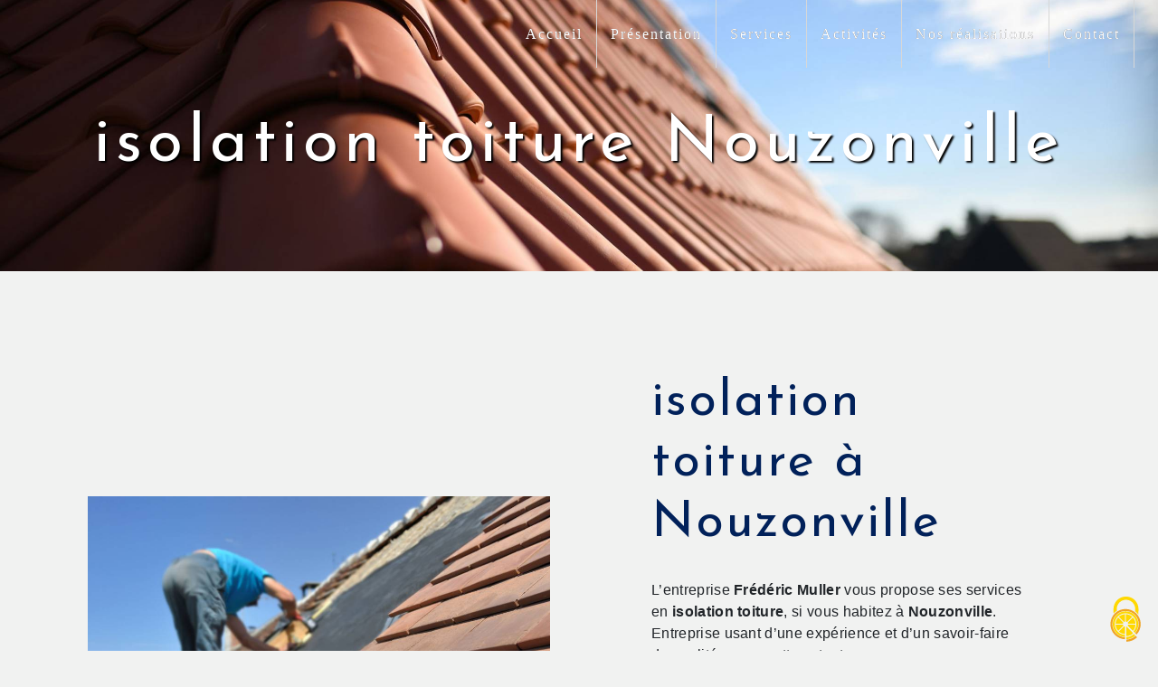

--- FILE ---
content_type: text/html; charset=UTF-8
request_url: https://frederic-muller-08.com/fr/page/isolation-toiture/nouzonville
body_size: 11713
content:
<!doctype html>
<html>
<head>
        <script type="text/javascript" src="/bundles/tarteaucitron/tarteaucitron_services.js"></script>
<script type="text/javascript" src="/bundles/tarteaucitron/tarteaucitron.js"></script>
<script type="text/javascript"
        id="init_tac"
        data-iconposition="BottomRight"
        data-bodyposition="bottom"
        data-iconsrc="/bundles/tarteaucitron/logo-cookies.svg"
        src="/bundles/tarteaucitron/inittarteaucitron.js"></script>

        <meta charset="UTF-8"/>
    <meta name="viewport" content="width=device-width, initial-scale=1, shrink-to-fit=no">
    <title>isolation toiture Nouzonville - Frédéric Muller</title>

                        <link rel="stylesheet" href="/css/5ccad3b.css" type="text/css"/>
                                <link href="https://fonts.googleapis.com/css?family=Josefin Sans" rel="stylesheet">    <link rel="shortcut icon" type="image/png" href="/uploads/media/images/cms/medias/a77cb89a7696ee8cc878549967d48a89c3af163c.png"/><meta name="keywords" content=""/>
    <meta name="description" content=""/>

    

                        <script src="/js/88d60ce.js"></script>
                <style>
                .primary-color {
            color: #333;
        }

        .primary-color {
            color: #333;
        }

        .secondary-bg-color {
            background-color: #01215A;
        }

        .secondary-color {
            color: #01215A;
        }

        .tertiary-bg-color {
            background-color: #fff;
        }

        .tertiary-color {
            color: #fff;
        }

        .config-font {
            font-family: Josefin Sans, sans-serif;
        }
        body{background-color:#f1f2f1}h1{color:#fff;font-family:Josefin Sans, sans-serif;letter-spacing:6px;font-size:80px}.two-columns-content h1{color:#01215a}h2{color:#121212;font-family:Josefin Sans, sans-serif;letter-spacing:2px;color:#af1318;letter-spacing:2px;font-size:2.8em;margin-bottom:0.5rem}h3{color:#333;font-size:1.3em;text-transform:uppercase;letter-spacing:5px;font-weight:400}h4{color:#515151;letter-spacing:2px}h5{color:#515151;letter-spacing:2px}h6{color:#515151;letter-spacing:2px}a{color:#01215a}a:hover,a:focus{text-decoration:none;opacity:1;transition:0.3s}.scrollTop{background-color:#01215a;color:#fff}.scrollTop:hover{background-color:#01215a;opacity:0.8;color:#fff}.modal-content .custom-control-input:active,.modal-content .custom-control-label::before{background-color:#01215a !important}.modal-content .custom-control-input:focus,.modal-content .custom-control-label::before{box-shadow:0 0 0 1px #01215a !important}p{letter-spacing:0.02em !important}.btn{transition:all 0.3s;background:transparent;color:#106ab3 !important;border-radius:0;padding:15px 53px;letter-spacing:1px;text-transform:uppercase;font-size:13px}.map-full-width{padding:0}.error-content .btn-error{border:1px solid #01215a;background-color:#01215a;color:#fff;transition:all 0.3s}.error-content .btn-three-columns:hover{opacity:0.5;margin-left:20px}.affix-top{background-color:transparent}.affix-top li a,.affix-top .navbar-brand{font-family:'Roboto', sans-serif !important;letter-spacing:2px;transition:0.3s;text-align:center}.top-menu .navbar-brand{font-family:Josefin Sans, sans-serif}.affix{background-color:#fff}.affix li a{font-family:'Roboto', sans-serif !important;color:#787878 !important;letter-spacing:2px;transition:0.3s;text-align:center}.top-menu .btn-call-to-action{background-color:#01215a !important;font-family:Josefin Sans, sans-serif;border:none;color:#fff !important}.top-menu li a:hover,.top-menu li .dropdown-menu li a:hover{opacity:0.9;font-family:Josefin Sans, sans-serif;color:#01215a !important}.top-menu .active > a:first-child,.top-menu .dropdown-menu .active,.top-menu .dropdown-menu .active a:hover{background-color:#01215a !important;color:#fff !important}.top-menu .dropdown-menu:before{border-color:transparent transparent #01215a transparent}.top-menu .dropdown-menu li:first-child{border-top:1px solid #01215a}.top-menu .dropdown-menu li{padding:8px 15px}#sidebar{background-color:#fff}.sidebar .sidebar-header img{width:75%}.sidebar .sidebar-header strong{color:#757575;font-family:Josefin Sans, sans-serif;letter-spacing:4px;font-size:1.5em;display:none}.hamburger.is-open .hamb-top,.hamburger.is-open .hamb-middle,.hamburger.is-open .hamb-bottom,.hamburger.is-closed .hamb-top,.hamburger.is-closed .hamb-middle,.hamburger.is-closed .hamb-bottom{background:#01215a}.sidebar li a{font-family:Josefin Sans, sans-serif;letter-spacing:3px;font-size:18px;color:#000;transition:all 0.3s}.sidebar li ul li a{font-size:15px}.sidebar .active > a:first-child{color:#01215a !important}.sidebar li .nav-link:hover{color:#01215a;padding-left:25px}.dropdown-toggle{color:#01215a !important}.sidebar .social-network ul li a{background-color:#1d429f;color:#fff}.social-network ul::before{background-color:#01215a}.slider-content .home-slider-text h1{font-size:5.5em}.slider-content .home-slider-text h2{font-size:2em;color:#fff}.slider-content .logo-content img{max-width:300px;height:auto}.slider-content p{color:#fff}.slider-content .line-slider-content .line,.line2,.line3,.line4{background:#fff}.slider-content .carousel-indicators .active{background-color:#333}.slider-content .btn-slider{color:#fff;border-color:#fff}.slider-content .btn-slider-call-to-action{color:#fff;border-color:#fff}.slider-content .background-pattern{opacity:0.2}.slider-content .background-opacity-slider{background-color:#000;opacity:0.4}.two-columns-content h2{font-family:Josefin Sans, sans-serif;color:#01215a;letter-spacing:0px;font-size:2.8em;border-bottom:1px solid #000}.opacity-left{background-color:#333}.two-columns-presentation-content .bloc-left .text-content h1{color:#1b1b1b;text-shadow:1px 2px 3px rgba(150, 150, 150, 0.86)}.two-columns-presentation-content .bloc-left .text-content h2{color:#fff;text-shadow:1px 2px 3px rgba(150, 150, 150, 0.86)}.two-columns-presentation-content .logo-content img{max-width:300px;height:auto}.bloc-left .typewrite{color:#525252;font-family:Josefin Sans, sans-serif;font-size:2em}.bloc-left .btn-two-columns-presentation{font-family:Josefin Sans, sans-serif}.bloc-left .btn-two-columns-presentation-call-to-action{font-family:Josefin Sans, sans-serif}.bloc-left .btn-two-columns-presentation-call-to-action:hover,.btn-two-columns-presentation-call-to-action:focus{opacity:0.8}.opacity-right{background-color:#01215a}.bloc-right .typewrite{color:#525252;font-family:Josefin Sans, sans-serif;font-size:2em}.two-columns-presentation-content .bloc-right .text-content h1{color:#fff;text-shadow:1px 2px 3px rgba(150, 150, 150, 0.86)}.two-columns-presentation-content .bloc-right .text-content h2{color:#fff;text-shadow:1px 2px 3px rgba(150, 150, 150, 0.86)}.bloc-right .btn-two-columns-presentation{font-family:Josefin Sans, sans-serif}.bloc-right .btn-two-columns-presentation-call-to-action{font-family:Josefin Sans, sans-serif}.bloc-right .btn-two-columns-presentation-call-to-action:hover,.btn-two-columns-presentation-call-to-action:focus{opacity:0.8}.three-columns-content .btn-three-columns{transition:all 0.3s}.three-columns-content .btn-three-columns:hover{opacity:0.5;margin-left:20px}.two-columns-slider-content h2{font-family:Josefin Sans, sans-serif;font-style:italic;letter-spacing:2px;color:#01215a;font-size:3em}.two-columns-slider-content .text-content .bloc-left{background-color:#fff;-webkit-box-shadow:10px 10px 29px -23px rgba(0, 0, 0, 1);-moz-box-shadow:10px 10px 29px -23px rgba(0, 0, 0, 1);box-shadow:10px 10px 29px -23px rgba(0, 0, 0, 1)}.two-columns-slider-content .text-content .bloc-right{background-color:#fff;-webkit-box-shadow:-10px 10px 29px -23px rgba(0, 0, 0, 1);-moz-box-shadow:-10px 10px 29px -23px rgba(0, 0, 0, 1);box-shadow:-10px 10px 29px -23px rgba(0, 0, 0, 1)}.two-columns-slider-content .btn-two-columns{transition:all 0.3s;border:1px solid #2b2b2b;background:transparent;color:#595959;border-radius:0;padding:15px 53px;letter-spacing:1px;text-transform:uppercase;font-size:13px}.two-columns-slider-content .btn-two-columns:hover{opacity:0.5;margin-left:20px}.two-columns-slider-content .carousel-caption span{color:#fff;font-family:Josefin Sans, sans-serif;font-style:italic;letter-spacing:2px;text-shadow:1px 2px 3px rgba(150, 150, 150, 0.86)}.two-columns-slider-content .carousel-indicators .active{background-color:#01215a}.video-container{clip-path:polygon(100% 0, 100% 100%, 100% 85%, 0 100%, 0 0)}.video-container video{min-width:0%;min-height:0%}.video-container .text-content{padding:40px;position:absolute;width:100%;height:100%;display:flex;justify-content:center;align-items:center;flex-wrap:wrap;top:0;z-index:2;background:linear-gradient(45deg, #000 0%, rgba(255, 255, 255, 0) 100%)}.video-container .opacity-video{}.video-container .text-content h1{font-size:4em;border-bottom:2px solid #fff;letter-spacing:4px}.video-container .text-content h2{color:#262523 !important}.video-container .text-content h3{color:#fff;text-transform:uppercase;letter-spacing:6px}.video-container .logo-content img{height:auto;padding:3%}.video-container .text-content p{color:#fff;text-shadow:1px 1px 3px #8c030e}.video-container .text-content .btn-content .btn-video{margin-right:30px;background:transparent;border:2px solid #fff;color:#fff !important}.video-container .text-content .btn-content .btn-video:hover{color:#000 !important;border-color:#000}.video-container .btn-video-call-to-action:hover{opacity:0.8}.video-container .background-pattern{opacity:0.2}.banner-video-content .opacity-banner{opacity:0.3;background-color:#000}.banner-content .btn{color:#fff;border-color:#fff}.banner-video-content h1{font-size:3.5em;text-shadow:1px 2px 3px rgba(150, 150, 150, 0.86);color:#fff !important}.banner-video-content h2{color:#fff;text-shadow:1px 2px 3px rgba(150, 150, 150, 0.86)}.banner-video-content h2{letter-spacing:3px;font-size:3em;text-transform:uppercase;font-weight:400}.banner-video-content p{color:#fff}.banner-video-content{display:flex !important;justify-content:flex-start !important}.banner-video-content .text-content{padding:40px}.form-contact-content h2{color:#01215a}.form-contact-content a{border-bottom:1px solid #01215a}.form-contact-content .form-control:focus{border-color:#01215a;box-shadow:0 0 0 0.2em rgba(246, 224, 176, 0.35)}.form-contact-content .sending-message i{color:#01215a}.form-guest-book-content{padding:2% 5%;background-color:#fff 0}.form-guest-book-content h4{font-size:2.5em;color:#01215a}.form-guest-book-content .form-control:focus{border-color:#01215a;box-shadow:0 0 0 0.2em rgba(246, 224, 176, 0.35)}.form-guest-book-content .sending-message i{color:#01215a}.activity-content .btn-content a{font-family:Josefin Sans, sans-serif;letter-spacing:2px;background-color:#01215a;color:#fff}.activity-content .btn-content a:hover{background-color:#fff;color:#01215a;opacity:1}.activity-content p{font-family:Josefin Sans, sans-serif}.activity-content .title-content h3{font-size:2em;color:#01215a}.activity-content .text-content p{font-size:14px}.partners-content button.owl-prev,.partners-content button.owl-next{background-color:#01215a !important;color:#fff}.partners-content p{font-family:Josefin Sans, sans-serif}.partners-content h3{font-size:4em;color:#01215a}.partners-content{background-color:#fff 0}.guest-book-content{padding:0% 9%;padding-right:14%}.guest-book-content .item .guest-book-content .item .avatar{background-color:#01215a !important;color:#fff}.guest-book-content strong{font-family:Josefin Sans, sans-serif;color:#fff !important}.guest-book-content p{font-family:Josefin Sans, sans-serif}.guest-book-content .item{position:relative;margin:20px 0 0 0;transition:0.3s ease-out}.informations-content{background-color:#01215a;color:#262523}.informations-content p,.informations-content strong{font-family:Josefin Sans, sans-serif}.footer-content{background-color:#01215a;color:#fff}.footer-content .btn-seo{font-family:Josefin Sans, sans-serif;border:none}.footer-content a{color:#fff;border-bottom:1px solid}.seo-page .btn-seo{color:#fff !important}.seo-page h2,.seo-page .title-form{color:#01215a;font-family:Josefin Sans, sans-serif;color:#01215a}.seo-page .form-control:focus{border-color:#01215a;box-shadow:0 0 0 0.2em rgba(246, 224, 176, 0.35)}.seo-page .sending-message i{color:#01215a}.seo-page .banner-content h1{color:#fff !important;text-shadow:2px 2px 2px #000}.seo-page a{border-bottom:1px solid #fff}.seo-page .btn-seo:hover{color:#000 !important}.seo-page .text-right{text-align:left !important}.articles-list-content .date-content{display:none}.article-page-navbar .affix-top{background:#01215a}.article-page-content{padding:10em 2em 2em 2em;max-width:1200px;margin:auto}.article-page-content .row .image-content a{padding:0}.article-page-content .gallery-content{padding:4em 0}.services-list-content .item-content .item .category{font-family:Josefin Sans, sans-serif;color:#01215a}.services-list-content .item-content .item .link{font-family:Josefin Sans, sans-serif;letter-spacing:5px}.service-page-content .category-service-page{font-family:Josefin Sans, sans-serif;color:#fff;background-color:#01215a}.products-list-content .item-content .item .category{font-family:Josefin Sans, sans-serif;color:#01215a}.products-list-content .item-content .item .link{font-family:Josefin Sans, sans-serif;letter-spacing:5px}.product-page-content .category-product-page{font-family:Josefin Sans, sans-serif;color:#fff;background-color:#01215a}.cookieinfo{background-color:#01215a;font-family:Josefin Sans, sans-serif;color:#111}.cookieinfo a{color:#fff;border-bottom:1px solid}.document-content .background-pattern{background-color:#01215a}.document-content .title-content strong{font-family:Josefin Sans, sans-serif}.items-content{background-color:#01215a;padding:2% 5%}.after-before-content h1,.after-before-content h2,.after-before-content h3,.after-before-content h4{font-family:Josefin Sans, sans-serif;color:#01215a}.collapse-container .icofont-container{background-color:#01215a}.affix-top li a,.affix-top .navbar-brand{font-size:0.8em;font-family:'Roboto', sans-serif !important}.affix li a{font-size:0.9em}.page-accueil .affix-top{background-color:#fff 0}.page-accueil .top-menu .nav-link{color:#fff}.top-menu .nav-link{font-size:1rem !important}.top-menu li a:hover{color:#d3d3d3 !important}.video-container .arrow-down-content{color:#01215a;z-index:999}.slider-content .home-slider-text{position:absolute;top:0;width:100%;height:100%;padding:5%;display:flex;align-items:center;justify-content:center;z-index:3}.slider-content .home-slider-text{background:#181818;background:linear-gradient(360deg, #000 0%, rgba(0, 0, 0, 0) 70%)}.banner-content h1{margin-bottom:-20px}.banner-content h2{border-top:2px solid #fff;text-shadow:1px 1px 1px #000;color:#fff;width:fit-content;font-size:30px;letter-spacing:10px}.banner-content .img,.ban .opacity-banner{clip-path:polygon(100% 0, 100% 100%, 100% 70%, 0 100%, 0 0)}.banner-content .opacity-banner{z-index:1;top:0;left:0;width:100%;height:100%;position:absolute;opacity:1;background:linear-gradient(45deg, #000 0%, rgba(255, 255, 255, 0) 100%)}.btn{padding:1.2rem 2.5rem;border-radius:0rem;color:#fff !important;font-size:0.6875rem;font-weight:700;letter-spacing:0.3rem;position:relative;background-color:#ffd200;font-family:Josefin Sans, sans-serif}.video-container .text-content .btn-content .btn-video:after,.video-container .text-content .btn-content .btn-video-call-to-action:after,.btn:after{position:absolute;content:"";width:0;height:100%;top:0;right:0;z-index:-1;background:#fff;transition:all 0.8s ease !important}a.nav-link.btn.btn-call-to-action:after{background:#000}.parallax .btn:after{position:absolute;content:"";width:0;height:100%;top:0;right:0;z-index:-1;background:#fff;transition:all 0.8s ease !important}.video-container .btn-video:hover,.video-container .btn-video-call-to-action:hover,.btn:hover{color:#000 !important}.parallax .btn:hover{color:#000 !important}.video-container .text-content .btn-content .btn-video:hover:after,.video-container .text-content .btn-content .btn-video-call-to-action:hover:after,.btn:hover:after{left:0;width:100%}.parallax .btn:hover:after{left:0;width:100%}.btn{z-index:1}.btn-seo{color:#181818 !important}.cookieinfo .btn-cookie{background-color:#181818;color:#fff !important}.cookieinfo .btn-cookie:hover{color:#000 !important}.seo-page .btn-seo{color:#fff !important}.activity-content{padding:5%;background-color:#181818 0}.activity-content .bloc-content .btn-content{height:100%;top:-100%}.activity-content .bloc-content .btn-content .position-btn{top:0;bottom:0;width:100%;transition:all 0.3s ease}.activity-content .bloc-content .btn-content a{display:block;padding:7px;background-color:#ffd200;color:white;position:absolute;bottom:0;width:100%;height:auto;font-size:0.9em;letter-spacing:1px;transition:all 0.3s ease}.activity-content .bloc-content:hover .btn-content .position-btn{top:-56px;width:100%;transition:all 0.3s ease}.activity-content .bloc-content .btn-content .position-btn .icofont-arrow-right{display:none}.activity-content .bloc-content .btn-content a{display:block;padding:7px;color:white;font-family:Josefin Sans, sans-serif;font-size:1.5em;transition:all 0.3s ease}.activity-content .bloc-content:hover{opacity:1}.activity-content .bloc-content:hover .btn-content a{padding:20% 10px;width:100%;height:auto;background-color:#01215a;transition:all 0.3s ease}.activity-content .bloc-content .text-content{display:none}.activity-content .bloc-content .img-content{height:80%}.activity-content .bloc-content .img-content img{height:auto;width:100%}.items-content .item .img-fluid{max-width:100px;height:auto;transition:all 0.3s ease-in-out;padding-bottom:1em}.items-content .item .img-fluid:hover{transform:scale(1.2);transition:all 0.3s ease-in-out;filter:drop-shadow(0px 0px 20px #01215a)}.items-content h3{color:#fff}.items-content p{color:#fff}.items-content{padding:5% 15% !important;background:#262523;justify-content:space-evenly}.image-full-width-text-content .text-content{padding:7% 8%;display:flex;background:linear-gradient(90deg, rgba(1, 33, 90, 0.7) 65%, transparent 65%);color:#fff}.center.image-full-width-text-content .text-content{justify-content:center !important}.parallax .container-fluid{background-attachment:fixed !important;}.parallax:hover .container-fluid{filter:none}.parallax h2{color:#fff}.parallax h3{color:#fff;border-top:2px solid}.parallax strong{color:#01215a;font-size:20px}.parallax a{color:#ffd200;border-bottom:1px solid}.image-full-width-text-content .btn-content{justify-content:left}.image-full-width-text-content h2{color:#fff}.image-full-width-text-content .text-content .col-md-6.aos-init.aos-animate{background-color:#262523;left:35%;padding:5% 2%}.form-control{color:#495057;background-color:#fff;border:none;border-bottom:1px solid #01215a;border-radius:0.25rem}.form-contact-content{padding:2% 5%;background-color:transparent;color:#000}.picfixed{position:fixed;top:74vh;left:-50px;z-index:8;padding:0;background-color:transparent !important}.picfixed img{max-width:100px;max-height:100px}.picfixed .btn{padding:1rem 2.5rem;border:2px solid #fff;border-radius:0rem;color:#fff !important;font-size:0.6875rem;font-weight:700;letter-spacing:0.3rem;position:relative;background-color:#181818}.two-columns-content p{letter-spacing:0.05em !important;line-height:1.3}.two-columns-content{background-image:url('/uploads/media/images/cms/medias/thumb_/cms/medias/6229b633da195_images_large.png');background-repeat:no-repeat;background-position:bottom;background:linear-gradient(-185deg, transparent 49%, #01215a 50%)}.two-columns-content .bloc-left,.two-columns-content .bloc-right{padding:5%}.two-columns-content .bloc-right .btn-content{display:flex;justify-content:left !important}.two-columns-content .bloc-right{background-color:#fff}.two-columns-content .bloc-left{background-color:#fff}.two-columns-content .img-content{clip-path:polygon(0% 0%, 5% 0%, 5% 100%, 0% 100%);transition:all 0.6s ease}.two-columns-content:hover .img-content{clip-path:polygon(0% 0, 100% 0, 100% 100%, 0% 100%);filter:none;transition:all 0.6s ease}.two-columns-content:hover .text-content{flex:0 0 60%;max-width:60%}.two-columns-content:hover .img-content{flex:0 0 40%}.left.two-columns-content{background-image:url('/uploads/media/images/cms/medias/thumb_/cms/medias/623c4ea8b0a6f_images_medium.png');background-repeat:inherit;padding:0%}.left.two-columns-content .img-content{clip-path:polygon(0% 0, 100% 0, 100% 100%, 0% 100%)}.left.two-columns-content:hover .img-content{clip-path:polygon(0% 0, 100% 0, 100% 100%, 0% 100%);filter:none;transition:all 0.6s ease}.left.two-columns-content:hover .text-content{transition:all 0.6s ease}.left.two-columns-content:hover .img-content{flex:0 0 40%}.two-columns-content .bloc-left .btn-content{display:flex;justify-content:left}.two-columns-content .bloc-right .btn-content{display:flex;justify-content:right}.three-columns-2-content{padding:2% 5%}.three-columns-2-content .text-content{padding:2%}.three-columns-2-content:hover hr{width:100%;transition:all 1.3s ease-in-out}hr{border:3px outset #ffeb3b;width:20%;display:inline-block;transition:all 0.3s ease-in-out}.two-columns-content:hover hr{width:100%;transition:all 1.3s ease-in-out}.parallax:hover hr{width:100%;transition:all 1.3s ease-in-out}.footer-content .seo-content .btn-seo{font-size:1.1em;border:none;color:#fff !important;background-color:transparent}.footer-content .seo-content .btn-seo:hover{color:#0a1d53 !important}.gallery-content .grid figure img{width:100%;height:100%;object-fit:cover}.informations-content .item-content .item i{opacity:0.8}.informations-content i{color:#fff}h1,h2{font-family:Josefin Sans !important}.bgblue{background-color:#01215a}.link-id-content .opacity{background-color:transparent}.informations-content .item-content .item strong{color:#ffd200}.row.justify-content-center{justify-content:space-between !important}.form-contact-content .col-lg-3:nth-child(1),.form-contact-content .col-lg-3:nth-child(2),.form-contact-content .col-lg-3:nth-child(3),.form-contact-content .col-lg-3:nth-child(4){width:45%;max-width:45%;flex:0 0 45%}.informations-list{padding:4% 5% 4% 1%;background-color:#878787}.top-menu li:hover a.nav-link{color:#fff !important}.ban{filter:drop-shadow(1px 17px 9px rgba(0, 0, 0, 0.7))}li.active{background-color:#01215a}.center{display:flex;justify-content:center}.two-columns-text-content{background-image:url('/uploads/media/images/cms/medias/thumb_/cms/medias/623c4ea8b0a6f_images_medium.png')}.two-columns-text-content h2{color:#fff}.two-columns-presentation-content .text-content{z-index:2;pointer-events:none;padding:5% 15% 5% 15%;color:#fff}.two-columns-presentation-content .bloc-right .text-content{padding:20% 15% 5% 15%;color:#fff}.two-columns-presentation-content{height:70vh;z-index:1;position:relative;margin:0;clip-path:polygon(50% 20%, 100% 0, 100% 100%, 0 100%, 0 0)}.bgyel{background:linear-gradient(50deg, #000 50%, rgba(255, 189, 0, 1) 0%)}.btncenter .btn-content{display:flex;justify-content:end !important;justify-content:center !important}.btnright .btn-content{display:flex;justify-content:end !important;justify-content:flex-end !important}.banner-video-content .bottom-pattern{height:350px}.two-columns-content .text-content{flex:0 0 60%;max-width:60%}.two-columns-content .img-content{flex:0 0 40%}.fb.two-columns-content .bloc-left,.fb.two-columns-content .bloc-right{align-items:center;justify-content:center}.image-border .img-content{clip-path:inset(10% 10% 10% 10%)}.image-contain .image-content,.image-contain .img-content{background-size:contain !important}h2{color:#01215a}.tban.text-bloc-content{padding:2% 15%;background-color:#181818;color:#f1f2f1}.guest-book-content .item .text-content .background-text{background-color:#222;color:#f1f2f1;padding:10px 20px;border-radius:30px}.blc{color:#fff;background-color:#313131}.sidebar .sidebar-sticky{position:absolute;height:100%;width:100%;justify-content:center;align-items:center;display:flex;flex-wrap:wrap;overflow:auto}.sidebar .active > a:first-child{color:#181818 !important}.sidebar li .nav-link:hover{color:#000;padding-left:25px}::-webkit-scrollbar{width:6px;background:transparent}::-webkit-scrollbar-thumb{border-radius:12px;background:#01215a}.tm{padding:0% !important}.tc{padding:5% 45% 0% 10% !important}.bt{padding:2% 20% !important}.bc{color:#fff;clip-path:polygon(100% 0, 100% 100%, 50% 100%, 0 100%, 0 0)}.bc h3{color:#106ab3;text-shadow:1px 1px 1px #000}.text-bloc-content{padding:2% 15%}.two-columns-content{padding:6%}@media (max-width:1300px){.video-container video{clip-path:none}}@media (min-width:1024px){.top-menu{display:flex;justify-content:center;align-items:center;padding:0 50px;flex-direction:row}.top-menu .dropdown-menu li a{font-size:1.2em}.affix.navbar{box-shadow:2px 2px 12px #000;top:10px}.affix-top .navbar-collapse{justify-content:center !important}.affix .navbar-brand img{height:auto;margin-top:0%}.affix-top .navbar-brand img{display:none}.text-bloc-content{padding:2% 5%}}@media (max-width:992px){.two-columns-content:hover .text-content{flex:none;max-width:none}.two-columns-content:hover .img-content{flex:none;max-width:none}.top-menu .navbar-toggler-icon{filter:invert(1)}.banner-content h1{margin-bottom:0px}.banner-content h1{margin-bottom:0px}.image-full-width-text-content .text-content .col-md-6.aos-init.aos-animate{left:0%}.video-container .text-content .content{align-content:center}.video-container{height:calc(100vh - 70px)}.video-container .opacity-video{background-color:#222;opacity:0.3}.video-container h3{color:#fff;font-size:1.2em;font-family:Poly, sans-serif;letter-spacing:2px}.video-container h1{color:#fff !important;letter-spacing:4px}.affix-top li a{font-family:Josefin Sans, sans-serif;color:#333 !important;letter-spacing:2px;transition:0.3s;font-size:15px}.navbar-toggler{background-color:#01215a;border:0}.top-menu{padding:0}.navbar-collapse .dropdown{border-top:1px solid #fbfbfb}.top-menu .navbar-collapse .dropdown .icon-dropdown{color:#01215a !important}.navbar-collapse{border-top:2px solid #01215a;background-color:#fff;overflow:scroll}.top-menu .dropdown-menu li:first-child,.top-menu .nav-item,.top-menu .dropdown .nav-item{border:none}.video-container .text-content img{max-height:150px;width:auto}html{overflow-x:hidden}.informations-content .item-content .item i{opacity:0.3}}.lienAll{cursor:pointer}.img1{width:100%;height:100%}.fle1,.fle2,.fle3,.fle4,.fle5{display:flex}.text-acti,.text-acti2,.text-acti3,.text-acti4,.text-acti5{padding:2%;overflow:hidden}.activity-perso{padding:3% !important}.activity-perso h2{text-transform:initial}.activity-perso h3{padding-bottom:2%}.activity-perso p{text-transform:initial;font-weight:400}.grid-layout{display:grid;grid-template-columns:repeat(auto-fill, minmax(180px, 1fr));grid-gap:1px;grid-auto-rows:minmax(180px, auto);grid-auto-flow:dense;padding:1px}.grid-item{padding:1.4rem;font-size:14px;font-weight:bold;text-transform:uppercase;color:#000;background-color:#ccc;margin:2%}.grid-item:hover{transform:scale(0.95);z-index:9999;transition:all 0.3s ease}.grid-item .row{margin-right:0px;margin-left:0px}.grid-item h3{font-size:2.5em}.grid-item h4{font-size:4em;letter-spacing:0px}.span-1{margin:1%;grid-column-end:span 6;grid-row-end:span 2;background-color:#01215a;border:2px solid #181818;transition:all 0.3s ease}.span-1 h4 a,.span-1 h3 a,.span-1 p{color:#fff}.grid-item h4{color:#121212}.span-2{grid-column-end:span 3;grid-row-end:span 3;background-color:#e1403b;transition:all 0.3s ease}.span-2 h3 a,.span-2 h4 a,.span-2 p{color:#fff}.span-3{grid-column-end:span 2;grid-row-end:span 2;background-color:white;border:2px solid #ffc107;transition:all 0.3s ease}.span-3 h2,.span-3 p{color:#181818}.span-4{grid-column-end:span 4;grid-row-end:span 2;background-color:#e7e7e7;transition:all 0.3s ease}.span-5{grid-column-end:span 3;grid-row-end:span 1;background-color:#01215a;border:2px solid #181818;transition:all 0.3s ease}.span-5 h2{color:#fff}a.lienAll{color:#121212}@media (max-width:1734px){.span-1{grid-row-end:span 1;grid-column-end:span 5}.span-2{grid-column-end:span 3;grid-row-end:span 2}.span-4{grid-column-end:span 3;grid-row-end:span 2}}@media (max-width:1629px){.span-1{grid-column-end:span 4;grid-row-end:span 2}.span-2{grid-column-start:span 2;grid-column-end:span 3;grid-row-end:span 3}.span-3{grid-column-end:span 2;grid-row-end:span 3}.span-4{grid-column-end:span 4;grid-row-end:span 2}.span-5{grid-column-end:span 4;grid-row-end:span 1}}@media (max-width:1541px){.span-1{grid-column-end:span 4;grid-row-end:span 1}.span-2{grid-column-start:span 3;grid-column-end:span 3}.span-3{grid-column-end:span 2;grid-row-end:span 2}.span-4{grid-column-end:span 2;grid-row-end:span 1}.span-5{grid-column-end:span 2;grid-row-end:span 1}}@media (max-width:1521px){.video-container .text-content{padding-right:2%}}@media (max-width:1348px){.span-2{grid-column-start:span 4;grid-column-end:span 1}.span-3{grid-column-end:span 2;grid-row-end:span 2}.span-4{grid-column-end:span 2;grid-row-end:span 2}.span-5{grid-column-end:span 6;grid-row-end:span 1}}@media (max-width:1280px){.span-1{grid-column-end:span 6;grid-row-end:span 2}.span-2{grid-column-start:span 3;grid-column-end:span 3;grid-row-end:span 4}.span-3{grid-column-end:span 3;grid-row-end:span 3}.span-4{grid-column-end:span 3;grid-row-end:span 2}.span-5{grid-column-end:span 3;grid-row-end:span 1}}@media (max-width:1024px){.span-1{grid-column-end:span 5}.span-4{grid-column-end:span 2;grid-row-end:span 2}.span-3{grid-column-end:span 2;grid-row-end:span 3}}@media (max-width:991px){.grid-layout{display:block}.fle1{display:block}.fle5{display:block}}.affix-top li a{color:#fff;font-size:0.8em !important;text-shadow:0px 0px 0px #4e4e4e}@media (max-width:992px){.banner-content h1{font-size:2.3em !important}.banner-content h2{font-size:1.5em}.two-columns-content .text-content{flex:none;max-width:none}.two-columns-content .img-content{flex:none;clip-path:none;filter:none;transition:none}.left.two-columns-content .text-content{flex:none;max-width:none}.left.two-columns-content .img-content{flex:none;clip-path:none;filter:none;transition:none}.banner-video-content .bottom-pattern{display:none}.video-container .bottom-pattern{display:none}}@media (max-width:992px){.video-container .text-content img{max-height:150px;width:auto}.video-container .logo-content img{max-width:300px;height:auto;padding:3%}.video-container video{width:auto;height:100%;min-width:0%;min-height:0%}.top-menu .navbar-collapse,.top-menu .navbar-nav{overflow:hidden}.video-container .text-content{padding:5%}}@media (max-width:576px){.video-container .btn{width:70%;margin:0 0 0.5em 0 !important}.video-container .text-content .content .logo-content img{max-height:300px;width:40%}.video-container .text-content .content .logo-content{display:inherit !important}.video-container .text-content .content{height:auto}.video-container{height:80vh;max-width:100vw}.two-columns-content h2{font-size:2em}}@media (max-width:992px){.video-container .text-content h3{letter-spacing:5px;font-size:0.8em}.item{padding-bottom:2.5rem}.items-content .item .text{margin-top:0}.items-title{padding:15% 5% 5%}.banner-video-content .text-content{margin-top:70px}.banner-video-content video{height:100%;width:auto}.video-container h1{font-size:2.2em !important}.video-container h2{font-size:1em}.picfixed{position:fixed;top:63vh;left:-50px;z-index:8;padding:0;background-color:transparent !important}h3{font-size:1.1em}.two-columns-content h2{font-size:1.6em}}.cookieinfo{color:#fff}.seo-page .banner-content h1{padding:2%}.legal-notice-content{padding:5%;margin-top:70px}.legal-notice-content a{color:#01215a}.legal-notice-content iframe{width:100% !important;height:auto !important}.two-columns-content .bloc-right{padding:5% 8%}@media (max-width:724px){.video-container video{width:auto;height:auto !important;min-width:0%;min-height:0%}}.top-menu li:after{content:"";position:absolute;bottom:0;left:0;width:100%;height:100%;transform:scaleY(0);transform-origin:bottom center;background:#01215a;z-index:-1;transition:transform 0.3s}.top-menu li{height:100%;border-right:solid 1px #d7d7d7}.top-menu li{position:relative;z-index:1}.top-menu li{padding:0}.top-menu .justify-content-end{justify-content:center !important}.affix-top .justify-content-end{justify-content:end !important;justify-content:flex-end !important}.top-menu{padding:0 2%}.navbar{height:75px}.affix-top,.affix{z-index:9999}.top-menu li:hover::after{transform:scaleY(1)}.top-menu .top-menu .navbar-brand{font-family:Josefin Sans, sans-serif;justify-content:center;margin-top:0;padding-left:0;padding:0}.top-menu{display:flex;justify-content:flex-end;align-items:stretch}.affix .active > a:first-child,.top-menu .dropdown-menu .active,.top-menu .dropdown-menu .active a:hover{background-color:#01215a !important;height:100%;color:white !important}.affix li a:hover,.top-menu li .dropdown-menu li a:hover{color:#fff !important}@media (min-width:992px){.navbar-expand-lg .navbar-nav .nav-link{padding-right:15px;padding-left:15px;font-family:"Segoe UI" !important}}@media (max-width:991px){.sidebar li a{color:#000;font-weight:900}.sidebar .p-3{display:none}.btnright .btn-content{display:flex;justify-content:end !important;justify-content:flex-end !important}}.banner-content .text-content .logo-content img{max-width:100px;height:auto}.iri h3{color:#a74187;font-family:'Montserrat', sans-serif;font-size:2.2em;letter-spacing:5px}.iri p{font-family:Playfair Display, sans-serif;font-size:1.2em}hr{margin-top:-1rem;margin-bottom:1rem;border-top:3px solid #01215a;width:10%;display:inline-flex;transition:all 0.5s cubic-bezier(0.23, 0.15, 0.07, 1.15)}.two-columns-content:hover hr{width:70%;transition:all 0.5s cubic-bezier(0.23, 0.15, 0.07, 1.15)}.video-container .text-content p{font-family:Playfair Display, sans-serif !important}
            </style>

            <!-- Matomo -->
<script type="text/javascript">
  var _paq = window._paq = window._paq || [];
  /* tracker methods like "setCustomDimension" should be called before "trackPageView" */
  _paq.push(['trackPageView']);
  _paq.push(['enableLinkTracking']);
  (function() {
    var u="https://vistalid-statistiques.fr/";
    _paq.push(['setTrackerUrl', u+'matomo.php']);
    _paq.push(['setSiteId', '3191']);
    var d=document, g=d.createElement('script'), s=d.getElementsByTagName('script')[0];
    g.type='text/javascript'; g.async=true; g.src=u+'matomo.js'; s.parentNode.insertBefore(g,s);
  })();
</script>
<!-- End Matomo Code -->

    
            <script>document.addEventListener('DOMContentLoaded', (event) => {
    
    let isArticle = document.querySelector('.article-page-content');
    const body = document.querySelector('body');
    
    console.log(isArticle);
    
    if(isArticle) {
        body.classList.add('article-page-navbar');
    }
    
})</script>
    
</head>
<body class="container-fluid row ">
<div class="container-fluid">
                <nav id="navbar" class="navbar navbar-expand-lg fixed-top navbar-top top-menu affix-top">
            <a class="navbar-brand" href="/fr">
                                    
    <img alt="625e7dbf3fd4a_images_medium.png" title="625e7dbf3fd4a_images_medium.png" src="/uploads/media/images/cms/medias/thumb_/cms/medias/626252d3c6150_images_small.png" width="auto" height="50px" srcset="/uploads/media/images/cms/medias/thumb_/cms/medias/626252d3c6150_images_small.png 200w, /uploads/media/images/cms/medias/7e5335fd8cf63affb16f6b13944c08a0bdbfd7b2.png 424w" sizes="(max-width: 200px) 100vw, 200px"  />
                            </a>
            <button class="navbar-toggler" type="button" data-toggle="collapse" data-target="#navbarsExampleDefault"
                    aria-controls="navbarsExampleDefault" aria-expanded="false">
                <span class="navbar-toggler-icon"></span>
            </button>

            <div class="collapse navbar-collapse justify-content-end" id="navbarsExampleDefault">
                                                                <ul class="navbar-nav">
                            
                <li class="first">                    <a class="nav-link" href="/fr/page/accueil">Accueil</a>
    
                            

    </li>


                    
                <li class="">                    <a class="nav-link" href="/fr/page/presentation">Présentation</a>
    
                            

    </li>


                    
                <li class="">                    <a class="nav-link" href="/fr/page/services">Services</a>
    
                            

    </li>


                    
                <li class="">                    <a class="nav-link" href="/fr/page/activites">Activités</a>
    
                            

    </li>


                    
                <li class="">                    <a class="nav-link" href="/fr/page/nos-realisations">Nos réalisations</a>
    
                            

    </li>


                    
                <li class="last">                    <a class="nav-link" href="/fr/page/contact">Contact</a>
    
                            

    </li>



    </ul>


                                
                <div class="social-network">
                                    </div>
                            </div>
        </nav>
    
    
    <div role="main" id="content"
         class="margin-top-main container-fluid">
                <div class="container-fluid">
                            <div class="container-fluid seo-page">
        <div class="container-fluid banner-content"
                                    style="background: url('/uploads/media/images/cms/medias/thumb_/cms/medias/625eade3340e8_images_large.jpeg') no-repeat center center; background-size: cover;"
                        >
            <h1 class="display-3">isolation toiture Nouzonville</h1>
        </div>
        <div class="container-fluid">
            <div class="row informations-seo-content">
                <div class="col-md-6 col-sm-12 image-content">
                                            
    <img alt="couvertures (2).jpg" title="couvertures (2).jpg" src="/uploads/media/images/cms/medias/thumb_/cms/medias/625eadd88e539_images_medium.jpeg" width="1000" height="664" srcset="/uploads/media/images/cms/medias/thumb_/cms/medias/625eadd88e539_images_picto.jpeg 25w, /uploads/media/images/cms/medias/thumb_/cms/medias/625eadd88e539_images_small.jpeg 200w, /uploads/media/images/cms/medias/thumb_/cms/medias/625eadd88e539_images_medium.jpeg 1000w, /uploads/media/images/cms/medias/thumb_/cms/medias/625eadd88e539_images_large.jpeg 2300w, /uploads/media/images/cms/medias/e07902a1be79abf23957c7352a9a8a1b1ef7fa0b.jpeg 2350w" sizes="(max-width: 1000px) 100vw, 1000px" class="img-fluid"  />
                                    </div>
                <div class="col-md-6 col-sm-12 text-content">
                    <h2 class="display-3">isolation toiture à Nouzonville</h2>
                    <p>L’entreprise <strong>Frédéric Muller</strong> vous propose ses services en <strong>isolation toiture</strong>, si vous habitez à <strong>Nouzonville</strong>. Entreprise usant d’une expérience et d’un savoir-faire de qualité, nous mettons tout en oeuvre pour vous satisfaire. Nous vous accompagnons ainsi dans votre projet de <strong>isolation toiture</strong> et sommes à l’écoute de vos besoins. Si vous habitez à <strong>Nouzonville</strong>, nous sommes à votre disposition pour vous transmettre les renseignements nécessaires à votre projet de <strong>isolation toiture</strong>. Notre métier est avant tout notre passion et le partager avec vous renforce encore plus notre désir de réussir. Toute notre équipe est qualifiée et travaille avec propreté et rigueur.</p>
                    <div class="container text-right">
                        <a href="/fr/page/accueil" class="btn btn-seo"><i
                                    class="icofont-info-square"></i> En savoir plus
                        </a>
                    </div>
                </div>
            </div>
        </div>
                    <div>
                <div class="container-fluid form-content">
                    <div class="container-fluid title-form">
                        <strong>Contactez nous</strong>
                    </div>
                                        <form name="front_contact" method="post">
                    <div class="container">
                        <div class="row justify-content-center">
                            <div class="col-lg-3">
                                <div class="form-group">
                                    <input type="text" id="front_contact_first_name" name="front_contact[first_name]" required="required" class="form-control" placeholder="Prénom" />
                                </div>
                            </div>
                            <div class="col-lg-3">
                                <div class="form-group">
                                    <input type="text" id="front_contact_last_name" name="front_contact[last_name]" required="required" class="form-control" placeholder="Nom" />
                                </div>
                            </div>
                            <div class="col-lg-3">
                                <div class="form-group">
                                    <input type="tel" id="front_contact_phone" name="front_contact[phone]" class="form-control" placeholder="Téléphone" />
                                </div>
                            </div>
                            <div class="col-lg-3">
                                <div class="form-group">
                                    <input type="email" id="front_contact_email" name="front_contact[email]" required="required" class="form-control" placeholder="Email" />
                                </div>
                            </div>
                            <div class="col-lg-12 mt-1">
                                <div class="form-group">
                                    <input type="text" id="front_contact_subject" name="front_contact[subject]" required="required" class="form-control" placeholder="Objet" />
                                </div>
                            </div>
                            <div class="col-lg-12 mt-1">
                                <div class="form-group ">
                                    <textarea id="front_contact_message" name="front_contact[message]" required="required" class="form-control" placeholder="Message" rows="6"></textarea>
                                </div>
                            </div>
                            <div class="col-lg-12 mt-1">
                                <div class="form-group">
                                    <label>Combien font 
                                        zero plus deux</label>
                                    <select id="front_contact_question" name="front_contact[question]" class="form-control"><option value="0">0</option><option value="1">1</option><option value="2">2</option><option value="3">3</option><option value="4">4</option><option value="5">5</option><option value="6">6</option><option value="7">7</option><option value="8">8</option><option value="9">9</option><option value="10">10</option><option value="11">11</option><option value="12">12</option><option value="13">13</option><option value="14">14</option><option value="15">15</option><option value="16">16</option><option value="17">17</option><option value="18">18</option><option value="19">19</option><option value="20">20</option></select>
                                </div>
                            </div>
                            <div class="col-lg-12">
                                <div class="form-group ">
                                    <div class="form-check">
                                        <input type="checkbox" id="front_contact_legal" name="front_contact[legal]" required="required" class="form-check-input" required="required" value="1" />
                                        <label class="form-check-label"
                                               for="contact_submit_contact">En cochant cette case, j&#039;accepte les conditions particulières ci-dessous **</label>
                                    </div>
                                </div>
                            </div>
                            <div class="col-lg-12 mt-1">
                                <div class="form-group text-right">
                                    <button type="submit" id="front_contact_submit_contact" name="front_contact[submit_contact]" class="btn btn-contact-form">Envoyer</button>
                                </div>
                            </div>
                        </div>
                    </div>
                    <input type="hidden" id="front_contact_contact_verification" name="front_contact[contact_verification]" value="2" />
                    <input type="hidden" id="front_contact_selected_society" name="front_contact[selected_society]" value="1" />
            <link rel="stylesheet" href="/bundles/prrecaptcha/css/recaptcha.css">
    
    <script src="https://www.google.com/recaptcha/api.js?render=6Le7rDIgAAAAAHpqzIGiwNB79V3zrCsNL3V5xAhn" async defer></script>

    <script >
        document.addEventListener("DOMContentLoaded", function() {
            var recaptchaField = document.getElementById('front_contact_captcha');
            if (!recaptchaField) return;

            var form = recaptchaField.closest('form');
            if (!form) return;

            form.addEventListener('submit', function (e) {
                if (recaptchaField.value) return;

                e.preventDefault();

                grecaptcha.ready(function () {
                    grecaptcha.execute('6Le7rDIgAAAAAHpqzIGiwNB79V3zrCsNL3V5xAhn', {
                        action: 'form'
                    }).then(function (token) {
                        recaptchaField.value = token;
                        form.submit();
                    });
                });
            });
        });
    </script>

    
    <input type="hidden" id="front_contact_captcha" name="front_contact[captcha]" />

            <div class="recaptcha-text">
            Ce site est protégé par reCAPTCHA. Les
    <a href="https://policies.google.com/privacy">règles de confidentialité</a>  et les
    <a href="https://policies.google.com/terms">conditions d'utilisation</a>  de Google s'appliquent.

        </div>
    <input type="hidden" id="front_contact__token" name="front_contact[_token]" value="_W4CO0_8SJs0oHGdR9Bj530KOH2Trw9zRKlHb5oJqU8" /></form>
                    <div class="container">
                        <p class="legal-form">**
                            Les données personnelles communiquées sont nécessaires aux fins de vous contacter et sont enregistrées dans un fichier informatisé. Elles sont destinées à  et ses sous-traitants dans le seul but de répondre à votre message. Les données collectées seront communiquées aux seuls destinataires suivants:   . Vous disposez de droits d’accès, de rectification, d’effacement, de portabilité, de limitation, d’opposition, de retrait de votre consentement à tout moment et du droit d’introduire une réclamation auprès d’une autorité de contrôle, ainsi que d’organiser le sort de vos données post-mortem. Vous pouvez exercer ces droits par voie postale à l'adresse  ou par courrier électronique à l'adresse . Un justificatif d'identité pourra vous être demandé. Nous conservons vos données pendant la période de prise de contact puis pendant la durée de prescription légale aux fins probatoires et de gestion des contentieux. Vous avez le droit de vous inscrire sur la liste d'opposition au démarchage téléphonique, disponible à cette adresse: <a target='_blank' href='https://www.bloctel.gouv.fr/'>Bloctel.gouv.fr</a>. Consultez le site cnil.fr pour plus d’informations sur vos droits.
                        </p>
                    </div>
                </div>
            </div>
            </div>
        </div>
        <footer class="footer-content">
            <div class="container text-center seo-content">
                <a class="btn btn-seo" data-toggle="collapse" href="#frequently_searched" role="button"
                   aria-expanded="false" aria-controls="frequently_searched">
                    Recherches fréquentes
                </a>
                <div class="collapse" id="frequently_searched">
                                            <a href="/fr/page/couverture/les-ayvelles">couverture Les Ayvelles - </a>
                                            <a href="/fr/page/couverture/charleville-mezieres">couverture Charleville-Mèziéres - </a>
                                            <a href="/fr/page/couverture/sedan">couverture Sedan - </a>
                                            <a href="/fr/page/couverture/revin">couverture Revin - </a>
                                            <a href="/fr/page/couverture/fumay">couverture Fumay - </a>
                                            <a href="/fr/page/couverture/les-mazures">couverture Les Mazures - </a>
                                            <a href="/fr/page/couverture/rocroi">couverture Rocroi - </a>
                                            <a href="/fr/page/couverture/nouzonville">couverture Nouzonville - </a>
                                            <a href="/fr/page/couverture/aiglemont">couverture Aiglemont - </a>
                                            <a href="/fr/page/couverture/tournes">couverture Tournes - </a>
                                            <a href="/fr/page/couverture/viller-semeuse">couverture Viller-semeuse - </a>
                                            <a href="/fr/page/couvreur/les-ayvelles">couvreur Les Ayvelles - </a>
                                            <a href="/fr/page/couvreur/charleville-mezieres">couvreur Charleville-Mèziéres - </a>
                                            <a href="/fr/page/couvreur/sedan">couvreur Sedan - </a>
                                            <a href="/fr/page/couvreur/revin">couvreur Revin - </a>
                                            <a href="/fr/page/couvreur/fumay">couvreur Fumay - </a>
                                            <a href="/fr/page/couvreur/les-mazures">couvreur Les Mazures - </a>
                                            <a href="/fr/page/couvreur/rocroi">couvreur Rocroi - </a>
                                            <a href="/fr/page/couvreur/nouzonville">couvreur Nouzonville - </a>
                                            <a href="/fr/page/couvreur/aiglemont">couvreur Aiglemont - </a>
                                            <a href="/fr/page/couvreur/tournes">couvreur Tournes - </a>
                                            <a href="/fr/page/couvreur/viller-semeuse">couvreur Viller-semeuse - </a>
                                            <a href="/fr/page/charpente/les-ayvelles">charpente Les Ayvelles - </a>
                                            <a href="/fr/page/charpente/charleville-mezieres">charpente Charleville-Mèziéres - </a>
                                            <a href="/fr/page/charpente/sedan">charpente Sedan - </a>
                                            <a href="/fr/page/charpente/revin">charpente Revin - </a>
                                            <a href="/fr/page/charpente/fumay">charpente Fumay - </a>
                                            <a href="/fr/page/charpente/les-mazures">charpente Les Mazures - </a>
                                            <a href="/fr/page/charpente/rocroi">charpente Rocroi - </a>
                                            <a href="/fr/page/charpente/nouzonville">charpente Nouzonville - </a>
                                            <a href="/fr/page/charpente/aiglemont">charpente Aiglemont - </a>
                                            <a href="/fr/page/charpente/tournes">charpente Tournes - </a>
                                            <a href="/fr/page/charpente/viller-semeuse">charpente Viller-semeuse - </a>
                                            <a href="/fr/page/zinguerie/les-ayvelles">zinguerie Les Ayvelles - </a>
                                            <a href="/fr/page/zinguerie/charleville-mezieres">zinguerie Charleville-Mèziéres - </a>
                                            <a href="/fr/page/zinguerie/sedan">zinguerie Sedan - </a>
                                            <a href="/fr/page/zinguerie/revin">zinguerie Revin - </a>
                                            <a href="/fr/page/zinguerie/fumay">zinguerie Fumay - </a>
                                            <a href="/fr/page/zinguerie/les-mazures">zinguerie Les Mazures - </a>
                                            <a href="/fr/page/zinguerie/rocroi">zinguerie Rocroi - </a>
                                            <a href="/fr/page/zinguerie/nouzonville">zinguerie Nouzonville - </a>
                                            <a href="/fr/page/zinguerie/aiglemont">zinguerie Aiglemont - </a>
                                            <a href="/fr/page/zinguerie/tournes">zinguerie Tournes - </a>
                                            <a href="/fr/page/zinguerie/viller-semeuse">zinguerie Viller-semeuse - </a>
                                            <a href="/fr/page/fenetres-de-toit/les-ayvelles">fenêtres de toit Les Ayvelles - </a>
                                            <a href="/fr/page/fenetres-de-toit/charleville-mezieres">fenêtres de toit Charleville-Mèziéres - </a>
                                            <a href="/fr/page/fenetres-de-toit/sedan">fenêtres de toit Sedan - </a>
                                            <a href="/fr/page/fenetres-de-toit/revin">fenêtres de toit Revin - </a>
                                            <a href="/fr/page/fenetres-de-toit/fumay">fenêtres de toit Fumay - </a>
                                            <a href="/fr/page/fenetres-de-toit/les-mazures">fenêtres de toit Les Mazures - </a>
                                            <a href="/fr/page/fenetres-de-toit/rocroi">fenêtres de toit Rocroi - </a>
                                            <a href="/fr/page/fenetres-de-toit/nouzonville">fenêtres de toit Nouzonville - </a>
                                            <a href="/fr/page/fenetres-de-toit/aiglemont">fenêtres de toit Aiglemont - </a>
                                            <a href="/fr/page/fenetres-de-toit/tournes">fenêtres de toit Tournes - </a>
                                            <a href="/fr/page/fenetres-de-toit/viller-semeuse">fenêtres de toit Viller-semeuse - </a>
                                            <a href="/fr/page/reparation-toiture/les-ayvelles">réparation toiture Les Ayvelles - </a>
                                            <a href="/fr/page/reparation-toiture/charleville-mezieres">réparation toiture Charleville-Mèziéres - </a>
                                            <a href="/fr/page/reparation-toiture/sedan">réparation toiture Sedan - </a>
                                            <a href="/fr/page/reparation-toiture/revin">réparation toiture Revin - </a>
                                            <a href="/fr/page/reparation-toiture/fumay">réparation toiture Fumay - </a>
                                            <a href="/fr/page/reparation-toiture/les-mazures">réparation toiture Les Mazures - </a>
                                            <a href="/fr/page/reparation-toiture/rocroi">réparation toiture Rocroi - </a>
                                            <a href="/fr/page/reparation-toiture/nouzonville">réparation toiture Nouzonville - </a>
                                            <a href="/fr/page/reparation-toiture/aiglemont">réparation toiture Aiglemont - </a>
                                            <a href="/fr/page/reparation-toiture/tournes">réparation toiture Tournes - </a>
                                            <a href="/fr/page/reparation-toiture/viller-semeuse">réparation toiture Viller-semeuse - </a>
                                            <a href="/fr/page/pose-de-velux/les-ayvelles">pose de vélux Les Ayvelles - </a>
                                            <a href="/fr/page/pose-de-velux/charleville-mezieres">pose de vélux Charleville-Mèziéres - </a>
                                            <a href="/fr/page/pose-de-velux/sedan">pose de vélux Sedan - </a>
                                            <a href="/fr/page/pose-de-velux/revin">pose de vélux Revin - </a>
                                            <a href="/fr/page/pose-de-velux/fumay">pose de vélux Fumay - </a>
                                            <a href="/fr/page/pose-de-velux/les-mazures">pose de vélux Les Mazures - </a>
                                            <a href="/fr/page/pose-de-velux/rocroi">pose de vélux Rocroi - </a>
                                            <a href="/fr/page/pose-de-velux/nouzonville">pose de vélux Nouzonville - </a>
                                            <a href="/fr/page/pose-de-velux/aiglemont">pose de vélux Aiglemont - </a>
                                            <a href="/fr/page/pose-de-velux/tournes">pose de vélux Tournes - </a>
                                            <a href="/fr/page/pose-de-velux/viller-semeuse">pose de vélux Viller-semeuse - </a>
                                            <a href="/fr/page/bardage/les-ayvelles">bardage Les Ayvelles - </a>
                                            <a href="/fr/page/bardage/charleville-mezieres">bardage Charleville-Mèziéres - </a>
                                            <a href="/fr/page/bardage/sedan">bardage Sedan - </a>
                                            <a href="/fr/page/bardage/revin">bardage Revin - </a>
                                            <a href="/fr/page/bardage/fumay">bardage Fumay - </a>
                                            <a href="/fr/page/bardage/les-mazures">bardage Les Mazures - </a>
                                            <a href="/fr/page/bardage/rocroi">bardage Rocroi - </a>
                                            <a href="/fr/page/bardage/nouzonville">bardage Nouzonville - </a>
                                            <a href="/fr/page/bardage/aiglemont">bardage Aiglemont - </a>
                                            <a href="/fr/page/bardage/tournes">bardage Tournes - </a>
                                            <a href="/fr/page/bardage/viller-semeuse">bardage Viller-semeuse - </a>
                                            <a href="/fr/page/isolation-toiture/les-ayvelles">isolation toiture Les Ayvelles - </a>
                                            <a href="/fr/page/isolation-toiture/charleville-mezieres">isolation toiture Charleville-Mèziéres - </a>
                                            <a href="/fr/page/isolation-toiture/sedan">isolation toiture Sedan - </a>
                                            <a href="/fr/page/isolation-toiture/revin">isolation toiture Revin - </a>
                                            <a href="/fr/page/isolation-toiture/fumay">isolation toiture Fumay - </a>
                                            <a href="/fr/page/isolation-toiture/les-mazures">isolation toiture Les Mazures - </a>
                                            <a href="/fr/page/isolation-toiture/rocroi">isolation toiture Rocroi - </a>
                                            <a href="/fr/page/isolation-toiture/nouzonville">isolation toiture Nouzonville - </a>
                                            <a href="/fr/page/isolation-toiture/aiglemont">isolation toiture Aiglemont - </a>
                                            <a href="/fr/page/isolation-toiture/tournes">isolation toiture Tournes - </a>
                                            <a href="/fr/page/isolation-toiture/viller-semeuse">isolation toiture Viller-semeuse - </a>
                                            <a href="/fr/page/entreprise-de-couverture-zinguerie/les-ayvelles">entreprise de couverture zinguerie Les Ayvelles - </a>
                                            <a href="/fr/page/entreprise-de-couverture-zinguerie/charleville-mezieres">entreprise de couverture zinguerie Charleville-Mèziéres - </a>
                                            <a href="/fr/page/entreprise-de-couverture-zinguerie/sedan">entreprise de couverture zinguerie Sedan - </a>
                                            <a href="/fr/page/entreprise-de-couverture-zinguerie/revin">entreprise de couverture zinguerie Revin - </a>
                                            <a href="/fr/page/entreprise-de-couverture-zinguerie/fumay">entreprise de couverture zinguerie Fumay - </a>
                                            <a href="/fr/page/entreprise-de-couverture-zinguerie/les-mazures">entreprise de couverture zinguerie Les Mazures - </a>
                                            <a href="/fr/page/entreprise-de-couverture-zinguerie/rocroi">entreprise de couverture zinguerie Rocroi - </a>
                                            <a href="/fr/page/entreprise-de-couverture-zinguerie/nouzonville">entreprise de couverture zinguerie Nouzonville - </a>
                                            <a href="/fr/page/entreprise-de-couverture-zinguerie/aiglemont">entreprise de couverture zinguerie Aiglemont - </a>
                                            <a href="/fr/page/entreprise-de-couverture-zinguerie/tournes">entreprise de couverture zinguerie Tournes - </a>
                                            <a href="/fr/page/entreprise-de-couverture-zinguerie/viller-semeuse">entreprise de couverture zinguerie Viller-semeuse - </a>
                                            <a href="/fr/page/debistrage-cheminee/les-ayvelles">débistrage cheminée Les Ayvelles - </a>
                                            <a href="/fr/page/debistrage-cheminee/charleville-mezieres">débistrage cheminée Charleville-Mèziéres - </a>
                                            <a href="/fr/page/debistrage-cheminee/sedan">débistrage cheminée Sedan - </a>
                                            <a href="/fr/page/debistrage-cheminee/revin">débistrage cheminée Revin - </a>
                                            <a href="/fr/page/debistrage-cheminee/fumay">débistrage cheminée Fumay - </a>
                                            <a href="/fr/page/debistrage-cheminee/les-mazures">débistrage cheminée Les Mazures - </a>
                                            <a href="/fr/page/debistrage-cheminee/rocroi">débistrage cheminée Rocroi - </a>
                                            <a href="/fr/page/debistrage-cheminee/nouzonville">débistrage cheminée Nouzonville - </a>
                                            <a href="/fr/page/debistrage-cheminee/aiglemont">débistrage cheminée Aiglemont - </a>
                                            <a href="/fr/page/debistrage-cheminee/tournes">débistrage cheminée Tournes - </a>
                                            <a href="/fr/page/debistrage-cheminee/viller-semeuse">débistrage cheminée Viller-semeuse - </a>
                                    </div>
            </div>
            <div class="container-fluid informations-seo-content d-flex justify-content-center">
                <p>
                    &copy; <a href="https://www.vistalid.fr/">Vistalid</a> - 2026
                    - Tous droits réservés -<a href="/fr/page/mentions-legales"> Mentions légales</a></p>
            </div>
        </footer>
    </div>
            <a href="#content" class="scrollTop" style="display: none;"><i class="icofont-long-arrow-up icofont-2x"></i></a>
    </div>
                <script src="/js/bf73663.js"></script>
    </body>
</html>


--- FILE ---
content_type: text/html; charset=utf-8
request_url: https://www.google.com/recaptcha/api2/anchor?ar=1&k=6Le7rDIgAAAAAHpqzIGiwNB79V3zrCsNL3V5xAhn&co=aHR0cHM6Ly9mcmVkZXJpYy1tdWxsZXItMDguY29tOjQ0Mw..&hl=en&v=PoyoqOPhxBO7pBk68S4YbpHZ&size=invisible&anchor-ms=20000&execute-ms=30000&cb=so2sco9xp9ep
body_size: 48486
content:
<!DOCTYPE HTML><html dir="ltr" lang="en"><head><meta http-equiv="Content-Type" content="text/html; charset=UTF-8">
<meta http-equiv="X-UA-Compatible" content="IE=edge">
<title>reCAPTCHA</title>
<style type="text/css">
/* cyrillic-ext */
@font-face {
  font-family: 'Roboto';
  font-style: normal;
  font-weight: 400;
  font-stretch: 100%;
  src: url(//fonts.gstatic.com/s/roboto/v48/KFO7CnqEu92Fr1ME7kSn66aGLdTylUAMa3GUBHMdazTgWw.woff2) format('woff2');
  unicode-range: U+0460-052F, U+1C80-1C8A, U+20B4, U+2DE0-2DFF, U+A640-A69F, U+FE2E-FE2F;
}
/* cyrillic */
@font-face {
  font-family: 'Roboto';
  font-style: normal;
  font-weight: 400;
  font-stretch: 100%;
  src: url(//fonts.gstatic.com/s/roboto/v48/KFO7CnqEu92Fr1ME7kSn66aGLdTylUAMa3iUBHMdazTgWw.woff2) format('woff2');
  unicode-range: U+0301, U+0400-045F, U+0490-0491, U+04B0-04B1, U+2116;
}
/* greek-ext */
@font-face {
  font-family: 'Roboto';
  font-style: normal;
  font-weight: 400;
  font-stretch: 100%;
  src: url(//fonts.gstatic.com/s/roboto/v48/KFO7CnqEu92Fr1ME7kSn66aGLdTylUAMa3CUBHMdazTgWw.woff2) format('woff2');
  unicode-range: U+1F00-1FFF;
}
/* greek */
@font-face {
  font-family: 'Roboto';
  font-style: normal;
  font-weight: 400;
  font-stretch: 100%;
  src: url(//fonts.gstatic.com/s/roboto/v48/KFO7CnqEu92Fr1ME7kSn66aGLdTylUAMa3-UBHMdazTgWw.woff2) format('woff2');
  unicode-range: U+0370-0377, U+037A-037F, U+0384-038A, U+038C, U+038E-03A1, U+03A3-03FF;
}
/* math */
@font-face {
  font-family: 'Roboto';
  font-style: normal;
  font-weight: 400;
  font-stretch: 100%;
  src: url(//fonts.gstatic.com/s/roboto/v48/KFO7CnqEu92Fr1ME7kSn66aGLdTylUAMawCUBHMdazTgWw.woff2) format('woff2');
  unicode-range: U+0302-0303, U+0305, U+0307-0308, U+0310, U+0312, U+0315, U+031A, U+0326-0327, U+032C, U+032F-0330, U+0332-0333, U+0338, U+033A, U+0346, U+034D, U+0391-03A1, U+03A3-03A9, U+03B1-03C9, U+03D1, U+03D5-03D6, U+03F0-03F1, U+03F4-03F5, U+2016-2017, U+2034-2038, U+203C, U+2040, U+2043, U+2047, U+2050, U+2057, U+205F, U+2070-2071, U+2074-208E, U+2090-209C, U+20D0-20DC, U+20E1, U+20E5-20EF, U+2100-2112, U+2114-2115, U+2117-2121, U+2123-214F, U+2190, U+2192, U+2194-21AE, U+21B0-21E5, U+21F1-21F2, U+21F4-2211, U+2213-2214, U+2216-22FF, U+2308-230B, U+2310, U+2319, U+231C-2321, U+2336-237A, U+237C, U+2395, U+239B-23B7, U+23D0, U+23DC-23E1, U+2474-2475, U+25AF, U+25B3, U+25B7, U+25BD, U+25C1, U+25CA, U+25CC, U+25FB, U+266D-266F, U+27C0-27FF, U+2900-2AFF, U+2B0E-2B11, U+2B30-2B4C, U+2BFE, U+3030, U+FF5B, U+FF5D, U+1D400-1D7FF, U+1EE00-1EEFF;
}
/* symbols */
@font-face {
  font-family: 'Roboto';
  font-style: normal;
  font-weight: 400;
  font-stretch: 100%;
  src: url(//fonts.gstatic.com/s/roboto/v48/KFO7CnqEu92Fr1ME7kSn66aGLdTylUAMaxKUBHMdazTgWw.woff2) format('woff2');
  unicode-range: U+0001-000C, U+000E-001F, U+007F-009F, U+20DD-20E0, U+20E2-20E4, U+2150-218F, U+2190, U+2192, U+2194-2199, U+21AF, U+21E6-21F0, U+21F3, U+2218-2219, U+2299, U+22C4-22C6, U+2300-243F, U+2440-244A, U+2460-24FF, U+25A0-27BF, U+2800-28FF, U+2921-2922, U+2981, U+29BF, U+29EB, U+2B00-2BFF, U+4DC0-4DFF, U+FFF9-FFFB, U+10140-1018E, U+10190-1019C, U+101A0, U+101D0-101FD, U+102E0-102FB, U+10E60-10E7E, U+1D2C0-1D2D3, U+1D2E0-1D37F, U+1F000-1F0FF, U+1F100-1F1AD, U+1F1E6-1F1FF, U+1F30D-1F30F, U+1F315, U+1F31C, U+1F31E, U+1F320-1F32C, U+1F336, U+1F378, U+1F37D, U+1F382, U+1F393-1F39F, U+1F3A7-1F3A8, U+1F3AC-1F3AF, U+1F3C2, U+1F3C4-1F3C6, U+1F3CA-1F3CE, U+1F3D4-1F3E0, U+1F3ED, U+1F3F1-1F3F3, U+1F3F5-1F3F7, U+1F408, U+1F415, U+1F41F, U+1F426, U+1F43F, U+1F441-1F442, U+1F444, U+1F446-1F449, U+1F44C-1F44E, U+1F453, U+1F46A, U+1F47D, U+1F4A3, U+1F4B0, U+1F4B3, U+1F4B9, U+1F4BB, U+1F4BF, U+1F4C8-1F4CB, U+1F4D6, U+1F4DA, U+1F4DF, U+1F4E3-1F4E6, U+1F4EA-1F4ED, U+1F4F7, U+1F4F9-1F4FB, U+1F4FD-1F4FE, U+1F503, U+1F507-1F50B, U+1F50D, U+1F512-1F513, U+1F53E-1F54A, U+1F54F-1F5FA, U+1F610, U+1F650-1F67F, U+1F687, U+1F68D, U+1F691, U+1F694, U+1F698, U+1F6AD, U+1F6B2, U+1F6B9-1F6BA, U+1F6BC, U+1F6C6-1F6CF, U+1F6D3-1F6D7, U+1F6E0-1F6EA, U+1F6F0-1F6F3, U+1F6F7-1F6FC, U+1F700-1F7FF, U+1F800-1F80B, U+1F810-1F847, U+1F850-1F859, U+1F860-1F887, U+1F890-1F8AD, U+1F8B0-1F8BB, U+1F8C0-1F8C1, U+1F900-1F90B, U+1F93B, U+1F946, U+1F984, U+1F996, U+1F9E9, U+1FA00-1FA6F, U+1FA70-1FA7C, U+1FA80-1FA89, U+1FA8F-1FAC6, U+1FACE-1FADC, U+1FADF-1FAE9, U+1FAF0-1FAF8, U+1FB00-1FBFF;
}
/* vietnamese */
@font-face {
  font-family: 'Roboto';
  font-style: normal;
  font-weight: 400;
  font-stretch: 100%;
  src: url(//fonts.gstatic.com/s/roboto/v48/KFO7CnqEu92Fr1ME7kSn66aGLdTylUAMa3OUBHMdazTgWw.woff2) format('woff2');
  unicode-range: U+0102-0103, U+0110-0111, U+0128-0129, U+0168-0169, U+01A0-01A1, U+01AF-01B0, U+0300-0301, U+0303-0304, U+0308-0309, U+0323, U+0329, U+1EA0-1EF9, U+20AB;
}
/* latin-ext */
@font-face {
  font-family: 'Roboto';
  font-style: normal;
  font-weight: 400;
  font-stretch: 100%;
  src: url(//fonts.gstatic.com/s/roboto/v48/KFO7CnqEu92Fr1ME7kSn66aGLdTylUAMa3KUBHMdazTgWw.woff2) format('woff2');
  unicode-range: U+0100-02BA, U+02BD-02C5, U+02C7-02CC, U+02CE-02D7, U+02DD-02FF, U+0304, U+0308, U+0329, U+1D00-1DBF, U+1E00-1E9F, U+1EF2-1EFF, U+2020, U+20A0-20AB, U+20AD-20C0, U+2113, U+2C60-2C7F, U+A720-A7FF;
}
/* latin */
@font-face {
  font-family: 'Roboto';
  font-style: normal;
  font-weight: 400;
  font-stretch: 100%;
  src: url(//fonts.gstatic.com/s/roboto/v48/KFO7CnqEu92Fr1ME7kSn66aGLdTylUAMa3yUBHMdazQ.woff2) format('woff2');
  unicode-range: U+0000-00FF, U+0131, U+0152-0153, U+02BB-02BC, U+02C6, U+02DA, U+02DC, U+0304, U+0308, U+0329, U+2000-206F, U+20AC, U+2122, U+2191, U+2193, U+2212, U+2215, U+FEFF, U+FFFD;
}
/* cyrillic-ext */
@font-face {
  font-family: 'Roboto';
  font-style: normal;
  font-weight: 500;
  font-stretch: 100%;
  src: url(//fonts.gstatic.com/s/roboto/v48/KFO7CnqEu92Fr1ME7kSn66aGLdTylUAMa3GUBHMdazTgWw.woff2) format('woff2');
  unicode-range: U+0460-052F, U+1C80-1C8A, U+20B4, U+2DE0-2DFF, U+A640-A69F, U+FE2E-FE2F;
}
/* cyrillic */
@font-face {
  font-family: 'Roboto';
  font-style: normal;
  font-weight: 500;
  font-stretch: 100%;
  src: url(//fonts.gstatic.com/s/roboto/v48/KFO7CnqEu92Fr1ME7kSn66aGLdTylUAMa3iUBHMdazTgWw.woff2) format('woff2');
  unicode-range: U+0301, U+0400-045F, U+0490-0491, U+04B0-04B1, U+2116;
}
/* greek-ext */
@font-face {
  font-family: 'Roboto';
  font-style: normal;
  font-weight: 500;
  font-stretch: 100%;
  src: url(//fonts.gstatic.com/s/roboto/v48/KFO7CnqEu92Fr1ME7kSn66aGLdTylUAMa3CUBHMdazTgWw.woff2) format('woff2');
  unicode-range: U+1F00-1FFF;
}
/* greek */
@font-face {
  font-family: 'Roboto';
  font-style: normal;
  font-weight: 500;
  font-stretch: 100%;
  src: url(//fonts.gstatic.com/s/roboto/v48/KFO7CnqEu92Fr1ME7kSn66aGLdTylUAMa3-UBHMdazTgWw.woff2) format('woff2');
  unicode-range: U+0370-0377, U+037A-037F, U+0384-038A, U+038C, U+038E-03A1, U+03A3-03FF;
}
/* math */
@font-face {
  font-family: 'Roboto';
  font-style: normal;
  font-weight: 500;
  font-stretch: 100%;
  src: url(//fonts.gstatic.com/s/roboto/v48/KFO7CnqEu92Fr1ME7kSn66aGLdTylUAMawCUBHMdazTgWw.woff2) format('woff2');
  unicode-range: U+0302-0303, U+0305, U+0307-0308, U+0310, U+0312, U+0315, U+031A, U+0326-0327, U+032C, U+032F-0330, U+0332-0333, U+0338, U+033A, U+0346, U+034D, U+0391-03A1, U+03A3-03A9, U+03B1-03C9, U+03D1, U+03D5-03D6, U+03F0-03F1, U+03F4-03F5, U+2016-2017, U+2034-2038, U+203C, U+2040, U+2043, U+2047, U+2050, U+2057, U+205F, U+2070-2071, U+2074-208E, U+2090-209C, U+20D0-20DC, U+20E1, U+20E5-20EF, U+2100-2112, U+2114-2115, U+2117-2121, U+2123-214F, U+2190, U+2192, U+2194-21AE, U+21B0-21E5, U+21F1-21F2, U+21F4-2211, U+2213-2214, U+2216-22FF, U+2308-230B, U+2310, U+2319, U+231C-2321, U+2336-237A, U+237C, U+2395, U+239B-23B7, U+23D0, U+23DC-23E1, U+2474-2475, U+25AF, U+25B3, U+25B7, U+25BD, U+25C1, U+25CA, U+25CC, U+25FB, U+266D-266F, U+27C0-27FF, U+2900-2AFF, U+2B0E-2B11, U+2B30-2B4C, U+2BFE, U+3030, U+FF5B, U+FF5D, U+1D400-1D7FF, U+1EE00-1EEFF;
}
/* symbols */
@font-face {
  font-family: 'Roboto';
  font-style: normal;
  font-weight: 500;
  font-stretch: 100%;
  src: url(//fonts.gstatic.com/s/roboto/v48/KFO7CnqEu92Fr1ME7kSn66aGLdTylUAMaxKUBHMdazTgWw.woff2) format('woff2');
  unicode-range: U+0001-000C, U+000E-001F, U+007F-009F, U+20DD-20E0, U+20E2-20E4, U+2150-218F, U+2190, U+2192, U+2194-2199, U+21AF, U+21E6-21F0, U+21F3, U+2218-2219, U+2299, U+22C4-22C6, U+2300-243F, U+2440-244A, U+2460-24FF, U+25A0-27BF, U+2800-28FF, U+2921-2922, U+2981, U+29BF, U+29EB, U+2B00-2BFF, U+4DC0-4DFF, U+FFF9-FFFB, U+10140-1018E, U+10190-1019C, U+101A0, U+101D0-101FD, U+102E0-102FB, U+10E60-10E7E, U+1D2C0-1D2D3, U+1D2E0-1D37F, U+1F000-1F0FF, U+1F100-1F1AD, U+1F1E6-1F1FF, U+1F30D-1F30F, U+1F315, U+1F31C, U+1F31E, U+1F320-1F32C, U+1F336, U+1F378, U+1F37D, U+1F382, U+1F393-1F39F, U+1F3A7-1F3A8, U+1F3AC-1F3AF, U+1F3C2, U+1F3C4-1F3C6, U+1F3CA-1F3CE, U+1F3D4-1F3E0, U+1F3ED, U+1F3F1-1F3F3, U+1F3F5-1F3F7, U+1F408, U+1F415, U+1F41F, U+1F426, U+1F43F, U+1F441-1F442, U+1F444, U+1F446-1F449, U+1F44C-1F44E, U+1F453, U+1F46A, U+1F47D, U+1F4A3, U+1F4B0, U+1F4B3, U+1F4B9, U+1F4BB, U+1F4BF, U+1F4C8-1F4CB, U+1F4D6, U+1F4DA, U+1F4DF, U+1F4E3-1F4E6, U+1F4EA-1F4ED, U+1F4F7, U+1F4F9-1F4FB, U+1F4FD-1F4FE, U+1F503, U+1F507-1F50B, U+1F50D, U+1F512-1F513, U+1F53E-1F54A, U+1F54F-1F5FA, U+1F610, U+1F650-1F67F, U+1F687, U+1F68D, U+1F691, U+1F694, U+1F698, U+1F6AD, U+1F6B2, U+1F6B9-1F6BA, U+1F6BC, U+1F6C6-1F6CF, U+1F6D3-1F6D7, U+1F6E0-1F6EA, U+1F6F0-1F6F3, U+1F6F7-1F6FC, U+1F700-1F7FF, U+1F800-1F80B, U+1F810-1F847, U+1F850-1F859, U+1F860-1F887, U+1F890-1F8AD, U+1F8B0-1F8BB, U+1F8C0-1F8C1, U+1F900-1F90B, U+1F93B, U+1F946, U+1F984, U+1F996, U+1F9E9, U+1FA00-1FA6F, U+1FA70-1FA7C, U+1FA80-1FA89, U+1FA8F-1FAC6, U+1FACE-1FADC, U+1FADF-1FAE9, U+1FAF0-1FAF8, U+1FB00-1FBFF;
}
/* vietnamese */
@font-face {
  font-family: 'Roboto';
  font-style: normal;
  font-weight: 500;
  font-stretch: 100%;
  src: url(//fonts.gstatic.com/s/roboto/v48/KFO7CnqEu92Fr1ME7kSn66aGLdTylUAMa3OUBHMdazTgWw.woff2) format('woff2');
  unicode-range: U+0102-0103, U+0110-0111, U+0128-0129, U+0168-0169, U+01A0-01A1, U+01AF-01B0, U+0300-0301, U+0303-0304, U+0308-0309, U+0323, U+0329, U+1EA0-1EF9, U+20AB;
}
/* latin-ext */
@font-face {
  font-family: 'Roboto';
  font-style: normal;
  font-weight: 500;
  font-stretch: 100%;
  src: url(//fonts.gstatic.com/s/roboto/v48/KFO7CnqEu92Fr1ME7kSn66aGLdTylUAMa3KUBHMdazTgWw.woff2) format('woff2');
  unicode-range: U+0100-02BA, U+02BD-02C5, U+02C7-02CC, U+02CE-02D7, U+02DD-02FF, U+0304, U+0308, U+0329, U+1D00-1DBF, U+1E00-1E9F, U+1EF2-1EFF, U+2020, U+20A0-20AB, U+20AD-20C0, U+2113, U+2C60-2C7F, U+A720-A7FF;
}
/* latin */
@font-face {
  font-family: 'Roboto';
  font-style: normal;
  font-weight: 500;
  font-stretch: 100%;
  src: url(//fonts.gstatic.com/s/roboto/v48/KFO7CnqEu92Fr1ME7kSn66aGLdTylUAMa3yUBHMdazQ.woff2) format('woff2');
  unicode-range: U+0000-00FF, U+0131, U+0152-0153, U+02BB-02BC, U+02C6, U+02DA, U+02DC, U+0304, U+0308, U+0329, U+2000-206F, U+20AC, U+2122, U+2191, U+2193, U+2212, U+2215, U+FEFF, U+FFFD;
}
/* cyrillic-ext */
@font-face {
  font-family: 'Roboto';
  font-style: normal;
  font-weight: 900;
  font-stretch: 100%;
  src: url(//fonts.gstatic.com/s/roboto/v48/KFO7CnqEu92Fr1ME7kSn66aGLdTylUAMa3GUBHMdazTgWw.woff2) format('woff2');
  unicode-range: U+0460-052F, U+1C80-1C8A, U+20B4, U+2DE0-2DFF, U+A640-A69F, U+FE2E-FE2F;
}
/* cyrillic */
@font-face {
  font-family: 'Roboto';
  font-style: normal;
  font-weight: 900;
  font-stretch: 100%;
  src: url(//fonts.gstatic.com/s/roboto/v48/KFO7CnqEu92Fr1ME7kSn66aGLdTylUAMa3iUBHMdazTgWw.woff2) format('woff2');
  unicode-range: U+0301, U+0400-045F, U+0490-0491, U+04B0-04B1, U+2116;
}
/* greek-ext */
@font-face {
  font-family: 'Roboto';
  font-style: normal;
  font-weight: 900;
  font-stretch: 100%;
  src: url(//fonts.gstatic.com/s/roboto/v48/KFO7CnqEu92Fr1ME7kSn66aGLdTylUAMa3CUBHMdazTgWw.woff2) format('woff2');
  unicode-range: U+1F00-1FFF;
}
/* greek */
@font-face {
  font-family: 'Roboto';
  font-style: normal;
  font-weight: 900;
  font-stretch: 100%;
  src: url(//fonts.gstatic.com/s/roboto/v48/KFO7CnqEu92Fr1ME7kSn66aGLdTylUAMa3-UBHMdazTgWw.woff2) format('woff2');
  unicode-range: U+0370-0377, U+037A-037F, U+0384-038A, U+038C, U+038E-03A1, U+03A3-03FF;
}
/* math */
@font-face {
  font-family: 'Roboto';
  font-style: normal;
  font-weight: 900;
  font-stretch: 100%;
  src: url(//fonts.gstatic.com/s/roboto/v48/KFO7CnqEu92Fr1ME7kSn66aGLdTylUAMawCUBHMdazTgWw.woff2) format('woff2');
  unicode-range: U+0302-0303, U+0305, U+0307-0308, U+0310, U+0312, U+0315, U+031A, U+0326-0327, U+032C, U+032F-0330, U+0332-0333, U+0338, U+033A, U+0346, U+034D, U+0391-03A1, U+03A3-03A9, U+03B1-03C9, U+03D1, U+03D5-03D6, U+03F0-03F1, U+03F4-03F5, U+2016-2017, U+2034-2038, U+203C, U+2040, U+2043, U+2047, U+2050, U+2057, U+205F, U+2070-2071, U+2074-208E, U+2090-209C, U+20D0-20DC, U+20E1, U+20E5-20EF, U+2100-2112, U+2114-2115, U+2117-2121, U+2123-214F, U+2190, U+2192, U+2194-21AE, U+21B0-21E5, U+21F1-21F2, U+21F4-2211, U+2213-2214, U+2216-22FF, U+2308-230B, U+2310, U+2319, U+231C-2321, U+2336-237A, U+237C, U+2395, U+239B-23B7, U+23D0, U+23DC-23E1, U+2474-2475, U+25AF, U+25B3, U+25B7, U+25BD, U+25C1, U+25CA, U+25CC, U+25FB, U+266D-266F, U+27C0-27FF, U+2900-2AFF, U+2B0E-2B11, U+2B30-2B4C, U+2BFE, U+3030, U+FF5B, U+FF5D, U+1D400-1D7FF, U+1EE00-1EEFF;
}
/* symbols */
@font-face {
  font-family: 'Roboto';
  font-style: normal;
  font-weight: 900;
  font-stretch: 100%;
  src: url(//fonts.gstatic.com/s/roboto/v48/KFO7CnqEu92Fr1ME7kSn66aGLdTylUAMaxKUBHMdazTgWw.woff2) format('woff2');
  unicode-range: U+0001-000C, U+000E-001F, U+007F-009F, U+20DD-20E0, U+20E2-20E4, U+2150-218F, U+2190, U+2192, U+2194-2199, U+21AF, U+21E6-21F0, U+21F3, U+2218-2219, U+2299, U+22C4-22C6, U+2300-243F, U+2440-244A, U+2460-24FF, U+25A0-27BF, U+2800-28FF, U+2921-2922, U+2981, U+29BF, U+29EB, U+2B00-2BFF, U+4DC0-4DFF, U+FFF9-FFFB, U+10140-1018E, U+10190-1019C, U+101A0, U+101D0-101FD, U+102E0-102FB, U+10E60-10E7E, U+1D2C0-1D2D3, U+1D2E0-1D37F, U+1F000-1F0FF, U+1F100-1F1AD, U+1F1E6-1F1FF, U+1F30D-1F30F, U+1F315, U+1F31C, U+1F31E, U+1F320-1F32C, U+1F336, U+1F378, U+1F37D, U+1F382, U+1F393-1F39F, U+1F3A7-1F3A8, U+1F3AC-1F3AF, U+1F3C2, U+1F3C4-1F3C6, U+1F3CA-1F3CE, U+1F3D4-1F3E0, U+1F3ED, U+1F3F1-1F3F3, U+1F3F5-1F3F7, U+1F408, U+1F415, U+1F41F, U+1F426, U+1F43F, U+1F441-1F442, U+1F444, U+1F446-1F449, U+1F44C-1F44E, U+1F453, U+1F46A, U+1F47D, U+1F4A3, U+1F4B0, U+1F4B3, U+1F4B9, U+1F4BB, U+1F4BF, U+1F4C8-1F4CB, U+1F4D6, U+1F4DA, U+1F4DF, U+1F4E3-1F4E6, U+1F4EA-1F4ED, U+1F4F7, U+1F4F9-1F4FB, U+1F4FD-1F4FE, U+1F503, U+1F507-1F50B, U+1F50D, U+1F512-1F513, U+1F53E-1F54A, U+1F54F-1F5FA, U+1F610, U+1F650-1F67F, U+1F687, U+1F68D, U+1F691, U+1F694, U+1F698, U+1F6AD, U+1F6B2, U+1F6B9-1F6BA, U+1F6BC, U+1F6C6-1F6CF, U+1F6D3-1F6D7, U+1F6E0-1F6EA, U+1F6F0-1F6F3, U+1F6F7-1F6FC, U+1F700-1F7FF, U+1F800-1F80B, U+1F810-1F847, U+1F850-1F859, U+1F860-1F887, U+1F890-1F8AD, U+1F8B0-1F8BB, U+1F8C0-1F8C1, U+1F900-1F90B, U+1F93B, U+1F946, U+1F984, U+1F996, U+1F9E9, U+1FA00-1FA6F, U+1FA70-1FA7C, U+1FA80-1FA89, U+1FA8F-1FAC6, U+1FACE-1FADC, U+1FADF-1FAE9, U+1FAF0-1FAF8, U+1FB00-1FBFF;
}
/* vietnamese */
@font-face {
  font-family: 'Roboto';
  font-style: normal;
  font-weight: 900;
  font-stretch: 100%;
  src: url(//fonts.gstatic.com/s/roboto/v48/KFO7CnqEu92Fr1ME7kSn66aGLdTylUAMa3OUBHMdazTgWw.woff2) format('woff2');
  unicode-range: U+0102-0103, U+0110-0111, U+0128-0129, U+0168-0169, U+01A0-01A1, U+01AF-01B0, U+0300-0301, U+0303-0304, U+0308-0309, U+0323, U+0329, U+1EA0-1EF9, U+20AB;
}
/* latin-ext */
@font-face {
  font-family: 'Roboto';
  font-style: normal;
  font-weight: 900;
  font-stretch: 100%;
  src: url(//fonts.gstatic.com/s/roboto/v48/KFO7CnqEu92Fr1ME7kSn66aGLdTylUAMa3KUBHMdazTgWw.woff2) format('woff2');
  unicode-range: U+0100-02BA, U+02BD-02C5, U+02C7-02CC, U+02CE-02D7, U+02DD-02FF, U+0304, U+0308, U+0329, U+1D00-1DBF, U+1E00-1E9F, U+1EF2-1EFF, U+2020, U+20A0-20AB, U+20AD-20C0, U+2113, U+2C60-2C7F, U+A720-A7FF;
}
/* latin */
@font-face {
  font-family: 'Roboto';
  font-style: normal;
  font-weight: 900;
  font-stretch: 100%;
  src: url(//fonts.gstatic.com/s/roboto/v48/KFO7CnqEu92Fr1ME7kSn66aGLdTylUAMa3yUBHMdazQ.woff2) format('woff2');
  unicode-range: U+0000-00FF, U+0131, U+0152-0153, U+02BB-02BC, U+02C6, U+02DA, U+02DC, U+0304, U+0308, U+0329, U+2000-206F, U+20AC, U+2122, U+2191, U+2193, U+2212, U+2215, U+FEFF, U+FFFD;
}

</style>
<link rel="stylesheet" type="text/css" href="https://www.gstatic.com/recaptcha/releases/PoyoqOPhxBO7pBk68S4YbpHZ/styles__ltr.css">
<script nonce="rJd9wiNv4pAtliaYfA11IQ" type="text/javascript">window['__recaptcha_api'] = 'https://www.google.com/recaptcha/api2/';</script>
<script type="text/javascript" src="https://www.gstatic.com/recaptcha/releases/PoyoqOPhxBO7pBk68S4YbpHZ/recaptcha__en.js" nonce="rJd9wiNv4pAtliaYfA11IQ">
      
    </script></head>
<body><div id="rc-anchor-alert" class="rc-anchor-alert"></div>
<input type="hidden" id="recaptcha-token" value="[base64]">
<script type="text/javascript" nonce="rJd9wiNv4pAtliaYfA11IQ">
      recaptcha.anchor.Main.init("[\x22ainput\x22,[\x22bgdata\x22,\x22\x22,\[base64]/[base64]/[base64]/[base64]/[base64]/[base64]/[base64]/[base64]/[base64]/[base64]\\u003d\x22,\[base64]\\u003d\x22,\x22JMKcWhbDh8OEwoNTw7IlEsOZDjrDghPChCAyw60pw77Du8Kcw4fCm2IRGHBuUMOvMMO/K8OUw47DhSl2wrHCmMO/UCUjdcOFesOYwpbDmsOoLBfDpMKiw4Qww68EWyjDk8KefQ/CkGxQw47CvsK+bcKpwqrCp18Qw6PDtcKGCsOMPMOYwpAaKnnCkzc1d0hkwqTCrSQjGsKAw4LCizjDkMOXwpQODw3CknHCm8O3wrJKElRRwrMgQUfCjA/CvsOEaTsQwqzDsAgtVl8YeXk8WxzDiC99w5EVw45dIcKnw6xofMONTMK9woRbw5A3czJMw7zDvmRww5V5J8ODw4Uywo/DnU7Csw0+Z8O+w5ZmwqJBYsKpwr/DmyXDpxTDg8Ksw5vDrXZ/eShMwprDuQc7w73CpQnCim/[base64]/ChygKw5/[base64]/CucOgC8KffMKtw5BLHg86wqYDw5zCgUMDw4TDlMOmDMOQJcORG8KveXTDgEdtW13DjMKJwopAAMO/w57Dg8KXVVnDhwzDssOCIsKNwqhTwprChMOlwq3DpsKUU8KGw6HClG4ZesORwqHCmcOTGU/DvmILOMOsBkJkw77DvMOfUETDkmUPdcOSwotIT31AUQDDvcKUw4lAecK7HFXCnwjDg8K/w7sSwpIkwpLDilXDqxRtwoDCqMK9woxHIMKnf8OOGQ7ChsKVJGQWwp52J0kiU3jCs8KNwp0RQmp2OsKGwoXDl1vDvsKRw6BZw5JNwq3DisK6OXEDb8Obdz/CiAnDsMOow7ZGNnfCmMKMSUzDo8Ozw7gXw51KwrNsMkXCocOmHMKrdcKEZ351wrzDhEd5KxTChX9GHsKWOyJCwrnDvcKaN1HDocKmYsK9w4nCvsOsJsO+wrhiwr3Dk8K+acODw6LCpMKkdMOuCnbCqBPCoUUWZcK1w6LDvcOWw61Nw7Q/LsKUw51kOzPChg9OKsOaJMKfUhVMw6VoUcOnXcKnwoLDjcK0wpcnShfDr8O5wpzDmErDuR3DncK3M8KCwpjCl2zDsT3CsmzCtlNjwpA1V8OpwqHCp8Oww4M2wqHDh8O6PkhewrtWU8KwIkQCwp9/w7/Dq1tCaWzChy/[base64]/[base64]/Co8KQaU7CscO/w73Dmh93JXIRw797DTTCpz88wqLDh8KdwqPDqizChsOsQU3CsX/CtVlJFC4Dw54jacOYAcKtw6LDoAnDsk3DnXNtXEA0woNkHcKiwq9Bw6cHaHd7GcO7V3vDoMOtc1MiwovDtljCkmbDqwnCp3JSV2Quw5tEw4vDl1bCnFHDjMOdwqMgwpvCoVAKPSpwwq3CiFEoIBREHyfCksOpw487w609w5s6Y8KUZsKRwp0AwpYZf3/DqcOYwqtaw7LCtC4vwrsNQcKtw4zDu8KgYsOrMmDDicKxw7zDiSVZa2AQwqoDFMOPF8KaZ0LCisOFw4nCi8OYQsO5c1QYLRRAwofCjH4tw7/[base64]/CjDpWw4o/w5DDj8ObHHFDNXLCvMO3wpPCosKYb8OQfMO/E8KWdcOfFcOPTgXCuQhAJsKEw5vDoMORwqHDhnoTGcK7wqLDvcODQnk6woTDpcKFHgTDp21ZUzXCsD8masKYSzDDtQovXGTCmsKqVCvChXMdwqhXBcOifsKUw7LDgsOSw4VXwrnCjiLClcOmwpHCq1Y0w6/[base64]/DqsKyHsOTVldFdlMSw5TCpTcfwr3Cr8O4ZsK0w6fDtUpsw4N2csKjw7cPPC5sICzCoFrCrUNocsO4w496CcOew5ktRgrCuEEgwpfDrMKoDMKnWcKHdsOIwpjCgcK7w45Uw4NGJ8OaK0fDp3Y3w7vDnTXCsT0AwpJaOcOZwqk/[base64]/Cvi7Dlw11UMKYw7Edwp0dw5QUwq5mwoHCkyfDgH52JiVtQS7DosOhasOgTlPCr8KBw5xMBVoIU8OHw4gbD3hswp8IZsK4wppDChDCozTCmMK3w79mU8KoGcOJwqTCisKMw703C8KxXsOvfsK6w4AURcOSHDgkMMKYDxLDocOKw4BxMcO/EAjDmcKVwobDpcKHwr9FIWxoFks0wr/CpCAbw6g6OWbDvD/[base64]/U8KPw6DDvcOKHcK2UjDCj0HDrwt0worCnMOYKzLClsONOcKawqoTwrPDkR8Tw69xMkgiwpvDjFTCm8OHNcOYw6/[base64]/McOlw5AZwrUpa0dUwrXDoAM/ccKeAsKRKWQEw79Ow6zCh8O7CsOPw616B8OqLsK/YzlYwoHCh8ODBcKiEcKGesOUUsO0TsOqH2AjAcKFw6Mtw5LCnsKww4xiDDnDscOww6vCpDdUPDUcwpbCkzU1w6XCqGrDlsKzwo8nVD3ChsK5ITjDhsOXAW7Cki/CtQx3N8KJw5DDucK3wqVNIcOgecKewowDw57Cq0l/MsOjf8O+ESoRw6bDr18TwoMQBsKHA8KuGUjDr3ouC8OBwoLCsy7Co8OySMOIe1ttAmAaw6FeNirDmWUpw7LDknvCu3l1EjHDoCDDgMOhw6wrw4fCrsKWBsOSYj5OTsKxw7AKL1vDt8KWJcKQwqHCqRRXE8OOw7MUTcOrw7oUVn52wpFbw6/DthlZbsK3w57DksKmOMOyw4hhwoA1wqJ/w7Bfdw4Kwq/ChMOtTw/CpToAcMOdKcO3FsKIw4oWLDLDuMOSw47CksKLw6HCpxbCvjXDmy/Dt3bChxDClsODwq7DqGXCmHl2WsKOwqLDoDDDsHTDhUhiw6Y3wpzDtsKSw5TDrT8ObsOOw7DDg8KJaMOSw5bCpMOQwpTCu3lOwpN4wqJDwqR+wr3Clm5lw55OWG7CgcKUShbDj2HCoMOTPsO/wpZtwosyZMOxwr/Do8KWK0DCnGQ8Gh/CkTpiwp5hw6XDlFR4C0PCglpnPcKaUSZNw4RQVBZcwqPDgMKKJVduwolQwoZqw4YAN8O1c8O2w5rCnsKpwqjCtcOZwqB2w5zChRN/w7/DgDDCt8KPPB7ChHDDusKVLMO2PAIYw44vw4h6D1bCpjxIwoYcw6dUGFcgc8O/LcOvUsOZO8Osw6Vnw7jDi8OqVV3CrThkwqYKFMOlw6jDsVtDfzHDpz/DqG5rwrDCqRAxScO5YCTCpEXCtTpzW2nDj8Ozw6BhKcK7KcKswqZ5wp81w5YNImstwq3DgMOjw7PCkzVuwrbDjGI9HTZ6GcO1worCjWbCrywLwr/DqAcjQVs4LcK9CFXChsKaw4LDrsOBOQTDuCBFPsKswqotd2jDqMKHwqBLPGRtUsOtw6jCgw3DicOcwqoBZBvCnUxjw61NwrJfBcOqChrDtkDDr8OGwr4gw4gNExzDkcKAf2nDmcOMw7/CjsOkRQR4ScKswqbDlUYsfEp7wqUiBHHDrGjCmyt3QsOjw7A9wqjDu2jDr3bDpAvDrW/DjzLDj8KdCsKJYQxDw71BA2thw7Yrwr0WUMKEbRQmPAYeXy9UwqjCg2bCjB/Dm8O6wqI6wod5wq/[base64]/CsB4SwoPCusKnwoZrw78RwqbDlsOYGsOcwpzDqQtew5E6wqlZw4PDr8K6w4AWw6t2E8OZOS7DkF/DpcK2w5Ucwrw+w44dw483XyJYXMKRGMOYwrkDNR3DsXDDncKWb1slHMOvCHd5w6Uww7vDksOBw5zCksKwEsKid8OUSEnDhMKmCcK1w7PCgMOXOMOYwr3ChXrDoW7DiyzDgRgQI8KWN8O6WT3Ds8KjAlYcw4/CmTrDjUVTwqHCv8Kawpc+w67CrsOGT8KEZsOFA8OwwoYANg7CpntHUwzCkMKibFs2AsKAwpk/wq0/[base64]/DpcOKAnzDlcKIw58qG8KBw5Zqwp/DlnNKwp7DgWcYFMOmW8OpXMOnGWrCr2LDkR1zwpfCuw/CjlcAIXjDksO1LMOoQmzDu11XasKowrdMcQzClS4Iw5Jmw4/Cq8OPwr9BS1nCnTzCgygGw6TDjikYwp7CmFpqwqTCu39Lw7DDnR09wqQtw7MkwrtIw5h3w41iNMOlwp7CvHvCs8OyYMK5f8Kaw7/CvzFERh93V8KCw5PDnsOWAsKowr5jwpo6LAxfw5jDh14Cw7/CjAhEw4bCqk9Kw5czw7rDlzgswpoDw6bCn8KccWzDui19QcOjbcK7wo3DqMOMQkEsK8O7w7zCog/[base64]/Dl8Ogw5dJasO1L8ObNMKdw4IhCcKiw5zDvsOyUcKNw7TDmsOfDErDusKqw5MTOGDCtBXDnyEQTMO6XHZnw5PCo2LCk8OdT1jCiB9Xw4hRw6/ClsKiwpnCmMKXbSfCsHPDu8KXw5LCssOjZMOBw4hIwrPDpsKPN1Zhb2MeFcKnwo/Cni/[base64]/CvAPCllMXRDYtwrfDssOabx3DpURkSwp8LsK/wrTDhwtNw6UFw40Zw4EdwrTCkMKZFxLCisKUwrtrw4DDpBYWwqBKGk9Tb1DCgTfCnnQFwrgLZsKrXwAIwqHDrMOfw5bDqnoyJcOZw7BvU0Mxw7nCtcKxwqrDgsODw6DClMKmw67Du8KCDUhuwrTCtz57Iw3DlMOPBcOAw6DDl8O/w60Sw4rCpcKRwrrCgMKLC2PCoCo1w7/[base64]/DocK6bsKsw6Fqw6R+OcKxwoLCuMOuwpfCiT/Di8KVw6TCh8KaSmDCuFo/VcO3wrfDgcOswpVpEl4JFx/[base64]/[base64]/CrR13wpwiw7U4A2DDtkbDrMKSO8K9wrzDs8OTwpzCn8OvZh/DsMKVdy7CpcOBwohGwpbDssKnwppyYsK9woVSwpECwpnDmG93wrRYdsOuwoIoYsOBw7/CtMOfw5kowoPDu8OHWMOEw4t9wovCgAcwC8Ogw4gWw4PCpnDCg3jCtAYcwq4MMl3CvE/DgQ47wofDhsOVSARnw7FEdEDCmsOuw5zCnh7DpmXDmzPCt8OywpBPw6YJw67CoHDCr8KtdsKCw681XXdCw4sEwrldDnsIaMOGw6wFwpLCvi43wr7CiGDCm3LCpW98wqjCrsKRw5/Ckyc0wqJZw7RJNMONwrDCjMOYwpLCjsKicVsFwr3CvMKVQjfDicOBw6smw4jDncKww4RgS0/DpcKvPADCqMKXwoMgeQwMw7JIOMOaw6/Cl8OXGHsywo0Hd8O4wqVQOihYw4tgTk3DssKLTiPDuzQBXcObwrrCqMOWw5/DhMOCw6duw7XDpMKvwrpgw7rDk8OPwqzCkMOBWSY5w6nCqcK7w4fCmjoBMRRNw5rDssOWFl/CrnHDo8KteCTCuMOZQMOFwr3CpsOVw6nCpMK7wrtkw7V6wqFxw4LDmG/Dil3DsH/[base64]/Dgy7CpRPCqC/DhkQFw47Dl8KJCTcQw6geQ8O9wpcxdsO5XERyT8O3cMOYSMOowpXCv2LCrggvCMOyZyDCpMKfwpDDgGt5woROEMO6YcO3w4fDmzhcw6zDuXx+w4zCqsO4woTDpsO5wr/CoQPDhDR7w63CkEvCn8KCOlo5w7/Dt8KfJH/DqsOaw6U0UXTDmVTCucKzwobCkRNlwoPCrxrDoMOFw4wQwpI3w7bDj1ciQcK8w7rDu1AlCcOjbcKrKzrDh8KiVRjCp8OAw6YpwoFTJhfCg8K8wp0lUMK8woJlaMKQe8OqMcK1BiRbwow+wpccwobDq1/Di0zCtMOnwrTDssKdGsKXwrLCs1PCjMKbVMOZdRI+LypHGMK5wqDDmTEmw77Cg2fCnwjCgFpiwrnDqcK/w5hvM244w4DCjX/DncKNI0oBw5hfR8Kxwqk3wqBVw4DDlAvDpEtYw5cfwp4Lw5fDo8OKwqjDhcKmw4E8O8Kuw5bCmCzDqsOwVlHClXfCsMO5WwTDjsKUWnrDn8KuwrETGi8Lwq/Dsl4YU8OuX8O9wofCpmDCssK4XMO0wrDDnhZ/OgfCgw3Dn8KFwrl8wpfCisOtwp/[base64]/Dn8KYwpJgcMK1HDprw5Msw6cLOzjCow9Bwo1kw5EWw5HCiUvCiklcw6/Dtg8ECFTChyhrwqLClhLDhFTDocKxZm8Dw4zCpi3DjBLDgsOww7fCi8KowqpswpkAHDLDtVBVw7jCv8KmVMKAwrfClsKWwrkRGMO2NcKMwpNuw5UObh8RYhnCjsOGw5XDpjHCoX3DqmTDmGoEcFsfTy/CqcK9dW4Nw4fChcKawpNVK8Kwwqx9DATCgEQKw7XCh8OPw5rDok1cegHCqVtDwps1KMOcw4bChQTDkMOyw5NYwqMaw6k0w5pEw6XCocONw53CmcKfJsKkwpcSwpTCsD9daMOXPcOVw7rDlsKIwq/Dp8KhO8Kyw4vCpytswr1EwptOJE/Ds1/DgyJiZzgNw5sCCcOpBcOxw4duEsOSN8KKQ1kVwqvCpMOYw6rClW7Cv0zDiFoCw7dMw4UUwqjCoXJSwqXCtCktP8KnwrVFwr/Ci8Knwp8XwqJ/fsKcUlXCmV55OsOZJCUrw5/CqcK6PcKPOkJzw59gSsKqNcKgwrNjw57CgsO4X3Y7wrY0w7rCh1HDgsKnK8O7C2TDpsORwqcNw5VDw7/Ci2LDgEgpw4EzD33DmTVSQ8OjwqzDhwsUwqjDisO1eG4Uw7TCrcOSw43Dl8OEcjgLwooZwqnDtiVkSkjDmx3CmcKXwrHDqVx9G8KvP8OSwq7Dj33Cm0zCh8KTfU4Zwqo5HjPDhcOQX8Okw7DDtxPCt8Kow7Z/[base64]/[base64]/woIswp7DisOYwpshwpjDocOPwqnChMOtTcOOdG/DiWUDwrnCt8Kmw5V8wpLDj8OJw5YHOmPDp8OMw7xUwqElwrHDr1Bnw4dHwojCjEBiw4ULG3fCo8Knw4UhCnQywo3Ci8ODNFBKNsOAwogRw5BnLBVTcsKSwqFYYR1CYWtXwqUaQ8Oqw5p+wqduw7XCksKOw6dPHMK/[base64]/Co8OTw4gTdXzDsFQ+Jl0bw7Fvw4Z5wp7Drk/[base64]/DlG/[base64]/wozCvMOMPWdrwp82acOMGcOqw6rDvXAbAcK3woAwAV1dV8OCw6bCnUHDtMOkw5vDnMKtw53Cq8KELcK7SW4ZR1PDoMKVw4YFL8Okw6nCi2LCucOLw4TCl8KXw4nDtcK8w6/CqMKrwpVJw41swqjCmsKaeGbDkMOCJS0nw5wLAj4dw5HDqWnCuXzDosOHw5AeZHrCkCJuw6TDrFLDp8KcX8K4f8KnWzHChcKge2TDhnYXdMKrdcOZw40/woFvHCFlwrN+w7B3b8OmFMKrwqtEF8K3w6/CucK6PydGw6Nnw4/CsStfw77DoMKtHx/DncKaw4wQIMOoVsKbwobDl8KUIsO4TC59wosqBsOvJ8K2wpDDuRxtwphBMBRnwp3Dj8K3IsKgwpwswp7Di8OqwoHDgQVyMcKibMOYIAXDqF/[base64]/[base64]/DshPDmWnDrzLDjsORw5pcIEnCh05oBsO6wrogwozDrMKowpAUw40uDcO7F8KNwrx5JMKfwofCucKsw41yw5Ftw4QzwplJAsO+wr1JVR/DqUU/w6TDiwTCosObw5cyLnfCiRRjwq9CwpMJBMOiTsO6wo8IwoVbwqpSw51Xfx3Ct3XCpwXCv0BWw4LCqsKEecO6wo7DhcK/wp3CrcKewqjDiMOrwqPDucOZTlwLTxVrwrDCt0lWesKwY8K9MMKCw4cXw7zDozl2wo4Pwo1jwpNuYWMww5cLD0cxGMK7f8O7JDQmw6/DrMOFw6/Dpg8ZYcO1XzbCgMO8E8K/fFLCocKcwq4VPsOPY8Kfw6F5ZcOULMKDw41twoxOwprDsMK7w4PCrzzCqsKww49oNcKEE8KDY8KwbGbDmMODcwpLLiQJw5Vvwo7DmsOmwo9Gw7PCij4Ew4zCv8KPw4zDpcKBwpzCgcKOYsKaKsKxFFEuQcKCPsOFAMO/w7Mnwr4gRB9xLMKCw5opLsK1w6zDl8KPw4sfAWjCv8OXHcKwwqnDuDfChzIywpFnwop+wr9iMcOUYcOhw5YUU3/Ct3jCpW/CgsK+VCJmcDEGw63DlkJjJMKEwq9UwqQ7wrzDjxDDvcOeEcKIbcOQIcOCwqk8wpwhXj0AFGomwpEaw5REw70eLjHCksO1T8K4wotUwo/Di8Omw6bCnk8XwqTCpcKte8KIw4vCp8OsOFvChgPCq8KCwobCrcKNXcKKQnvCj8KNw53DhwLCnMKsOxjCrsOIVxw7wrIqw4/DgjPCqlbCj8Ovw6RFXgHDun/[base64]/ewcDwo3DlsOnSFPCqMKqJh3CrcKtcFrDghTDrizDrl/[base64]/[base64]/CgR7DgG3CgmDChkljwoMiGm0cfMO8wrvCrVfChTEvw6vCjF/DnsOOZsKAwrFVwpvDocKTwpI5wr7DkMKaw7xbwpJKw5PDkMOSw6/CkiDCnTrCisOhfRbCucKvKMOSwoXCklbDkcKGw65PW8O8w69TJ8ODbsKpwqobN8KSw4/Dl8O1HhTCkHDDmXYBwrECd0t4JzjDrn3Cm8OUXSVSwosow45+w4vDvcOnw6dbQsObw7xJwqEJwoTCmjbDp0vCnsKdw5fDk1/CqsOqwpHDuC3CucOLY8K6METCuRjCjFXDgMOCMXxnwonDscKtw7dDS1MewozDqkrDmcKGeCLCl8OYw7XCs8KBwrTCg8O7wpE9wo3CmW/[base64]/[base64]/[base64]/wrtGYMOgwrBhNVRnw4PCgTEwPHpdwq/Dg8OtOsKkw6lFw5lQwoIaw6PCgC1UfA4IIgt5EzTCmsOsQSYtI1PDulPDlgbCncOOPVp+OU80VsOHwoLDg0ACEzYJw6HClsOLPcOxw4MqbcOEPlkLFFDCu8O/BTfCjhpRZsKgw6XCs8KSD8OEJcOHKzvDgMOzwrXDvh/DmkptUMKjwo/Dv8Ozw75dw5ouwp/Cg1PDuGpoGsOgwqzCv8KsCjpRdsKAw6ZwwozDkAXCoMKtcGBKwokZwrZhEsOaTQYZbsOlUsORw7rCmwZhwpJ5wqPDjUY+woU9w43DpsKrZcKlwrfDtzdAw7VMOxp/w7HDqcKVw4rDuMK5ZXjDimTClcKBSCYYb3HDtsK9HMOfFTluIQgaNGTDpMO9K2cDInJpwrrDiArDpsKtw7YZw73Cl2oRwp80wrJUd3HDh8OhIMO2wp7ClsOfb8OGfMK3OxVEYh5bEW9PwrDCi0DCqXQVKTfDisKrGnvDk8KcP3DDiiZ/UMKpRlbDgcK3wr3CrGc7fMOJfsOhwq9IwrLClMONPSdhwrzDoMOnwqMGMy3CkMKuw5ZVw4zCrsOOOMOgfCMSwozDoMOJwqtcwprCmgTDk0wyTcKEwoETOFICMMKNdsOQwqjChMKDw4bCucKDw5RAworDtsO/GsOePcOebBLCisOewqNbwrNVwpEFYQjCvTLCmRJ3J8OaFHfDh8KvDMKYR0bCmsOoNMOcdXvDisOjfSXDkh/Dt8OiEMK6ZDHDncKQY24RQ3FUdMOzEgU+w6VUZcKHw6F4w5PCnSE+wrPCiMKVw43DpMKDDMKldyI3DSgtMw/DgsOgJ2tLCMK1WnHCgsK2w7LDgkQdwrjCl8OeAgEPwqgCHcK8esK/QHfDhMKCwpoCPH/Dq8OxI8Kww6M1wq/DijTCiEDDkBsJwqI/wrLDmsKvwrdQdyrDjsOGwqPCpQlXw4XCuMKJXMObwoXDlx7DkMK7wqDDtsKFwrPDrsOBwrXDjkzDv8Oww6J2bT9OwojChMOtw6nDsSUdOXfChyNfX8Kdf8O/[base64]/wrvDjcKjXx5WC8OPRykNw51tRXVkH8O4QsOHOCnCjTjCrA1rwq/DqHfDjV/Drl5zwppgMCJFF8OkYcOxMytdfSBRMcK4wofCjBHDn8OPwpDDlnHCmcKJwpcpGnvCrMKmAsKwfHFqw5x9worCksKbwoTCosKWw59MUcKCw59lcsO8ZFg4SmbCrmbCggzDqcKDw7vCpMKYwo3CgUVsI8OqXAnDqsO3woB5IVvDgFvDuFvCpsKUwpPDisO4w5N6EmfCmD/CuWxPCMOjwovCsy/CvD3ClD5YGMO/w6kLMRVVE8K+wq9Pw4TCssOQwoZSwoLDrXogwp7CvwPDoMKCwrhKaFLCojLCg3vCvxTDhcO/wp5KwqHClXJgU8KlbR3Dqyh9ADTCvCPDp8K0w6TCtsOQwq3DgwjCmW0ZUcO8wr/ChsO3YsKRw4xTwpbCtMKlwogKwo4Ew4sPGcO7wqAWf8OjwoBPw6h4ZsO0w5hpw5zCi2ZlwozCpMKZXWTDqiF4EEHCmMOUQsKOw5/CncOhw5IhO03Cp8KLw4nCnMO/Y8OlcQLCkGlgw4lXw7/Cs8K5woXCvMKue8K0w7NxwrwHw5LCoMOfRUtsRmxiwol+wo4/woTCj8K5w77DsirDoWjDrMK3CDfClMKVGcOmRsKBZsKaeCLDscOuwoknw57CqURwFQfDg8KVw7YDUcKEKmXDkh/Dj1ELwpl2YilOwpAKRsOgIlfCiFXCpcK7w79fwqEYw4PDuFXDn8K0w6ZRwqh+w7N+wqNrGTzCosK8w58JJ8KHacOawqthBg1WPDkpIcKCwqAgwoHCiAkbwoPDrxsRYMKWfsK1cMKEI8KRw6BsT8Okw7Uewp3DhBlLwrcrNsK3wog+ezhbw708L2nDqjZ+woFhB8O/w5jCjcKSM0VZwo9dOyHCignDtcKGw7YPwrlSw7vDnFjCtMOgwqLDpsOdVUIbwqbCqH/[base64]/DjWTCkSooEsOuPwbCm1XCqEAGbiHCusKcw7Akwp4IccOUVHDCmsOjw5jDv8OxQkHCtsOQwqVdwoxcFUBmN8O+YV1dwonDvsO5aC1rdlBKEMKwRcO1HhbCuRIte8OiNsO8TkQ6w7/DmsKEb8OYw6VadVzCu1pzexnCvMOUw7vDgALCnQTDtnfCoMOxNUpdeMK3ZitFwpIfwpvCn8OuLsKdNcKjCSBUwqPCrHYPY8KLw5rChcKMGMK8w7jDssO6S1sBIMOmPMOdwpTCvG/DrMKkcW3CksOrSj/DjcOCSzFswp1Lwrorw4bCvFvDq8OQw4o0ZsOlPMO/[base64]/DuMOWa30eJsKZax1MwoHDqyTCmcKmFGjCksK7AMO/w6nCucO4w6LDksKnw6jCqk1JwpYlPMOzw79GwpV/wrHDoSLDksKGLSbCisOjKC3Dq8OFLll2VsOGQsKmwoHCvcK0w4TDq0E0AW/DtMOmwptLwpPDhG7CqMK3w6HDl8OQwrZyw5LDvMKIWwHDmhtSLxvDpiB1wo9fJH3DnijCr8KSTT/CvsKpw5scIw52AcKSCcKRw5fDm8KzwqjCo0ctTkLCksOQK8KHwpR/S2TCj8K0wobDpxMTewnDrsOtW8KFwrfCiwcaw6hvwoHCv8One8Oyw57CtADCljgYw7vDhggQwojDmsKxwqLCjsK0XsOdw4bCh0vCtU3Cjmhmw6HCgXLDo8KEMVA6bMOGwoHDlgJrFzXDu8OGT8KCwoPDtnfDtsKwE8OLGWlLS8KHesO/eRoea8O6F8K9wofCrcKDwo3DpypGw5lYw6LDr8OMJ8KSZcKlEsOdO8OveMKtwqzDkGLCiWbDm358esKTw4LCk8OYwpXDpMKkesOAwp3DoX04KTfDhCTDhB5CIsKCw4XDrizDglAJO8Owwo5gwrs1fCTCpVUwS8KNwo3CmsK/w55Fc8KHOsKmw7VZwpQgwrLCksKlwpMEWUfCv8K/w4grwpwbFcK/ecKxw7LDpQ44ZsO2B8Kxw6vCmMOeVgFPw4PDmF/DgiXCiAVZG1EHLRbDmcKqCgoIwoPCn0PCmTvDp8KTwqzDrMKHaRnCkw3CvR1hU3XCvVrClRbCvcOIDBDDo8KIw6/[base64]/[base64]/CssKeHMO+BsKIPBrCoWA4E8K/w4HCgsOpwpxhw6jCoMO8BsOIJH9BHsKjUQhER3DCs8K0w7YTworDlCzDt8K+ecKKwpsyFMKtw6/CqMKqG3TDuH/DsMKkMsOGwpLCtRvDv3EDHMOVdMKTwrfDt2PDgcKnw4PDvcKTwrsQWz7CusOAQVwaMcO8wqsbw7cUwpfClW4CwpIiwpvCgyAXVCIHKyHDncOnJMKIJxoFw7A1acO1woB/fcKPwrg2w47DgnkFH8K5FGpuBcOCcWHCgHDChcK/UQzDjjk/[base64]/w7owHsOHEMO5wpjCmEDCqzJBMcK4woRHGXNXH2smb8KYHUDDrMKSw4EDw6EKwooaBHLCmB/CiMOPw6rCm2ASw6fCsFRbw5PDsRvClAgoKWTDi8Kew7bDrsKxwoZ5wqzDpx/CuMK5w7jCnWvDnyjClsOBDSNTE8KTwrhxwq7CmGFMw5MJwpA/b8KZw7E/bQjCvcK+wpViwotBbcOmEcKNw5AWwr8cw7EFw4nDiwvCrsOXT0PCoxxKw6XCgcOcw4huVR7CkcKYwr0uwp9zWTHDg21swp/CrkMAwosYwp7CuVXDisOxfwMNwog8woIaYMOOw551w5PDv8KgJBQwNWYiRiQuBjbDusO5DFNLw7HDqsO7w4bDl8Osw7xpw4zCgMOyw6DDsMKiC3xZw4JwGMOnw7rDui3DrMOXw4I/wrZnNMO7JcKfbmHDjcKmwpnCumEDbgA0w45rYsKRw77Du8OddjIkw6pWB8O0S2nDmcKcwrJLFsOJWnvDqsOKIMKFKkh9TMKIECUCAgMWwqvDqsOEPMKMwrtyXyzCpErCi8K/SSAewqY4H8OKDhrDtMKTTBRHw4DDvsKfJ21/NMKxwpd3NhZPAMK0ahTCiV3DkzhSZ1rDvA0nw4V/woMkLwYKeH3DtMOQwpNPdsOsLi9zCsKOJHsewoEjwqHDolJGYmLDhiPDgcKjMsO1worCtkYzbMOawpwPaMOHLXvDgnoMZHAPJVjCjMO8w5vDu8KdwovDpcOIXcKnXEsdw4zCnHRow48wW8Oif1jCq8KNwrvCgcO0w5/[base64]/[base64]/[base64]/McK6JsOCwpbDmmg/w7Eewr4hwrczP8O8w5Bqw68bw6gYwoTCs8OQwqh5FGvDnMKKw4UHTsKrw4YawoY8w7TCqUHCqExpwqrDp8K3w6okw5sONMK4ZcK/w6PCqSrChV7DsVvDhMKwQsOfM8KBJcKCK8OMwpd/w4rCo8Ouw4bDs8OCwpvDksKPTQIFwr9/IMKrXWrDgcKqOgrDniY3C8OkCcK2KcK/[base64]/Cl8OXw7DCqsO9w64BBX/DpxnCtjw6w7wUw6Qmw6rDtlkowp1FSMKoV8Ocw7/[base64]/[base64]/wo7CrsKCOh3CisKLw63CowEZw63DgGkowoZ/[base64]/Do2Z3wqJEwpMhw4jDulEAKcK7UcOeIcOWwokHb8Oqw6PCpsKHZz7Dj8Krw4wydcKaPGITwpZqL8OkTAo/d1k3w48nSyVmdMOQRcOFbsO4w4nDk8OMw6New6wcWcOKwrNdZldFwpnDuDM6S8OvZmBVwrvCvcKiwr5jw5vDhMKuIcOYw4TDrUnCusOGEcOOw7vDpBPCu0vCr8O5wrRZwqzDln/[base64]/CvcKTw6vDvhHChhbDrDMXIsKwasOjwox5aizDkcOzNMOZwrXDjwguw6nCl8KHWSAnwpwHCsO1w70Mw7HCpxfDpV/CnEHDixchwoNGIBDDtXHDjMKrwodoUTTDn8KcahgmwoXDq8OVw7jDsAkUMMK/wqIMw74RH8KVM8OFf8KfwqQ/DMOTKMKmRcOQwqrCqsK/Hh4MVWNqLD5SwoFKwojCg8KWf8OSZxvDpsKsPGN6f8KCN8Osw5fDtcKSUiQhw6nCrCXCmE/CnMORw5zDlz9uw4MYBgbCtnHDgcKywoR4EwE7YD/CnEXCvyvDnMKadMKHw47CjwkIwo3CiMOBYcKpCcO4wqRFDsOrM04pFcOswqVtKCNnKsK7w79oFWlnw7jDoBk2w6PCqcKGKMOyFmbDnVFgQXzClEBpIsKrJcKYc8K/w6PDksKwFWwNfMKnfTvDpMKfwpx9QVQASMOlFBFWwqXClMKDGsKcAcKTwqDCicOKMcOQYcODw6jCnMOdw6hJw5vCjzIocVt4MsKRZMKpNUbCicOYwpFdODhPw73Ck8KUHsKrLmHDr8OtNnUtwoQTasObJsKpwrMsw5J6GcKew7hdwrplwr/DmcOpIGsIAsOoejDCoXnCpcOywoRbw6IhwpA/w7DDn8Ouw57CsDzDq1bDk8KgasOOKylXEW7DvRDDmcOJFEdJbhoPOyDChWh0cHVWwoTCvsOHeMONN08Hwr/DjETDu1fCl8Ogw7LDjAl1bcK3wpcFD8OOYzPCow3Ct8K7wrUgwoLDuDPDucK0VE5cw7vDlsK4PMO/NMOxw4HDjG/[base64]/b8OkG8OkwqrCjCrDogzCmcOGUl4sfcK6XTA3wpYWRGFswqk6wpLCgsKbw6/DmMO6ailEw7HCksOrw7FFWcK6JCbCgcO8w5o7wq45aBvDoMOnZR5LLRvDmBTCgDwBw5kSwqQfNMOOw59hf8OPw5whc8Oawpc5JU0TMA18wofCqw0UV2vCimEpD8KLSwwBJl1gXhF9ZsK4w5LDusKhwrRawqImU8KdZsONwr16w6LDnMO0AyoWPh/CmcOLw6ZcRMO3wpXCvBVzwpvDmELCkMK5CcOWw5I/IhAtFjgewqdGY1HDo8KzOsOATsKuUMOwwrzDn8OOW2xzMUfCpsOXTm3Cn1LDgRErwqZFB8OzwpFyw6zCjnlgw5LDtsKGwpt6PsKbwrzCgU3DksKuw6RCJDoKw7rCqcOKwqTCkhYUUkE2LGzDrcKYw7XCucOgwrNZw6ATw6jCscOrw51+RG/Csk3DuE9Ne0zDvcK6HsOMCUBVw7nDhEQSeDHCnsKcwrsYJcOVZQ9DDEhWwrpTwrHCq8KMw4fCsh8Vw67CssOCw5rCmBkFYgN+wpvDikdZwoEZP8OiQsOmGzAqw77DjMKfDRJtTFvCvsKBaibCiMOoT29AKgsMw4t5KwbDm8KJUMORwrhxwp3CgMKGe0/Du2leeHBbIsKOwr/DoVjCkcKSwp8TRBZMw5pQXcKhKsOZw5ZSGwFLa8KrwoUNJFlEZzfCrBXDlsO9G8O0woUjw7JqFsOCw4NvdMOQwrgJRwPDscKAAcO9wpjDoMKfwqTCqjrDnMOxw71BXcOBXMOYfx7CrTTCg8K2Fk/[base64]/DkcO/wqnCll7DoHzCjlVuRsOXUsKjwoYWGknChhdxw4Z2wp7CjjJ0wrnCpBHDlDgjYijCqwHDqiQ8w7Z/e8OjP8Kpfl7DmMO0w4LCm8OZwqvClMOhJsK2ZcOBwoRuwojDp8KTwowAwrXDncK0CD/ChS4pwpPDsxLCrUvCpMK1wqYswojCpmzCmCtqLsOIw5XCg8OTEC7CisOBwp0yw4bCiW3Cn8OsKMOTwofDnMKkwoN+N8OiHcO7w6DDjCvCrsODwoHCoXfDnzYseMOnScKaRMKZwosKwqPDmnQDEsO3wprChgg7SMOrw5HDvMO2HMKxw7vCh8O6wox/XE92wqJUPsKvw7vDmQMSwoXDjG3CmQzDv8Kow6EwaMKQwrVTMB9vw4DDsntCbXdVc8KEQMKZVjbChlLClnUlCjk1w7LChFobMsOLIcORZB7DrQlfFMK5w6UjQsOLwqZnfcKhwqjCnkgoUlc0HwYEAcKCw4zCvcKhfMKWw79ww63CmmXCl3lbw73CulrCqcOFw5s/[base64]/DmWJ3wpU+D8KYw6Q4woLCpsOfw7/CpiN3ZsKeV8KvJiXCgwXDvsKgwopebsOhw4IgTcOdw7lEwodYOcKbCGXDiGjCv8KhP3Iyw5goHzHCmgVywr/[base64]/w5RZGg4edh5/w7ZFw6zCtCPDlhzCqG9Sw7AYwqEhwqh7ZsKoIWXDj0bDs8KcwrtRUGctwq/CohQvXMKsXsKcIsKxHB8sCMKYeTERwpIOwrUHf8KewrjCk8KyQsOnwqjDmENzKHPCqXPDmMKPaVLCpsO4QgpYNsOMw5g3GGrCgnvCgATDj8OFLizCqMKUwoV1Cwc/[base64]/DmzTCgMOyw5TDlcKYf8KOw6LDsSE2N8O5w6BzHlUQwoXDnAvDtikeKU/CigjCunlQLMONLDg8w5c3w5pKwpvCqwrDmhDCu8ORYlBkOcOuRTPDpW9JBA42wo3DisK8NAtKD8KgXMKEwphgw67DtsOwwqdVBDMEfV99DcOGScKwXMKBKU/DlEbDqkzCv0BcLG4pwpt+R2LDkE5PHsKtwpBWW8KKw7sVwq12w5bDiMOlwqPDiDvDq0LCsDFQw7dywqTDqMOpw5XCpSAxwqPDtEXChsKHw6smw57CmE/DsT5zcEomAhbCn8KJwohMw6PDtlXDv8OOwqIKw4zCkMK9HsKbbcObKjjDiwoMw6rDqcOfw5/DmcO6NsKpJCsjwo4gHUzDsMKwwoJmw4LCm3HDlkTDksOPI8OjwoIjw5ZTBUXCjlzCmBJZaA3CtFrDuMKGHy/DvVZgw6LCnMORwr7CsmRmw4ZpIlbDhQ1yw43DkcOnGsOuJw0dG1vClCvCrcOBwovDtMO1wp/DkMOnwpU+w4nCmMO/UDQ/[base64]/w6B9w7/DpFEmw40UX8KoLgbDiyh4w7xfw65XVAPDqigbwrY3TMKTwokhPsOewrsrw78RMcKZAFxHP8KTMMK3Shwvw64jXnjDncOIMsKww7nCjTTDvWTCvMOnw6/CnGxhR8OnwonCiMOuccOWwo9nwoTDqsO1esKRXMO3wrXCiMODJHRCw7sYJcO+PsO0w7bCg8K2DzloFMKNbsO0w6wDwrrDvcKjAcKibcKBDWvDlsOpwq1Ua8KlMjpmG8Ojw6ZTwrA+ecO6J8KOwoZBwrYlw5TDj8KsWCvDjcOwwpo9Kn7DvMOxD8OkTX3Cs2/CisOYa1YXAcK6EMK2UiwmXsKPD8OQe8KwKsO8JSkfIGcjR8OxIysLeBLCuVRmw6F+RyVsQ8O2WmDCvEwDw7V0w6VZVXc0w6LDgcK/[base64]/wpbDiwHCpDTChnpEYAU3w5LCmx0dwoXCusOXwqLDtEJkwp5aMFDCvGBEwrnDjcKxNzfCm8K0PjzCgATCl8OLw7rCp8Kmw7XDlMOubUPCsMKFLS0PAMKUwq3DmSYKfnUWWcOVAMK8dXHDnA\\u003d\\u003d\x22],null,[\x22conf\x22,null,\x226Le7rDIgAAAAAHpqzIGiwNB79V3zrCsNL3V5xAhn\x22,0,null,null,null,1,[21,125,63,73,95,87,41,43,42,83,102,105,109,121],[1017145,739],0,null,null,null,null,0,null,0,null,700,1,null,0,\[base64]/76lBhnEnQkZnOKMAhk\\u003d\x22,0,0,null,null,1,null,0,0,null,null,null,0],\x22https://frederic-muller-08.com:443\x22,null,[3,1,1],null,null,null,1,3600,[\x22https://www.google.com/intl/en/policies/privacy/\x22,\x22https://www.google.com/intl/en/policies/terms/\x22],\x22mFzPAnsNE+p0zOoBW7JUyQAW+rNmdI3A//TZTYYdasY\\u003d\x22,1,0,null,1,1768729634502,0,0,[105,6,247],null,[237,12,43,247,168],\x22RC-hAitZtnNOUMttA\x22,null,null,null,null,null,\x220dAFcWeA5Ro27_9rmOLz1IgExrsh2SdXVqdhLtBVtyQ4IHG2rJ9Y3xu1xYU_cQzYq9cumOluCf0GHtc6eagdT0Nq78HOgpIoKgeA\x22,1768812434553]");
    </script></body></html>